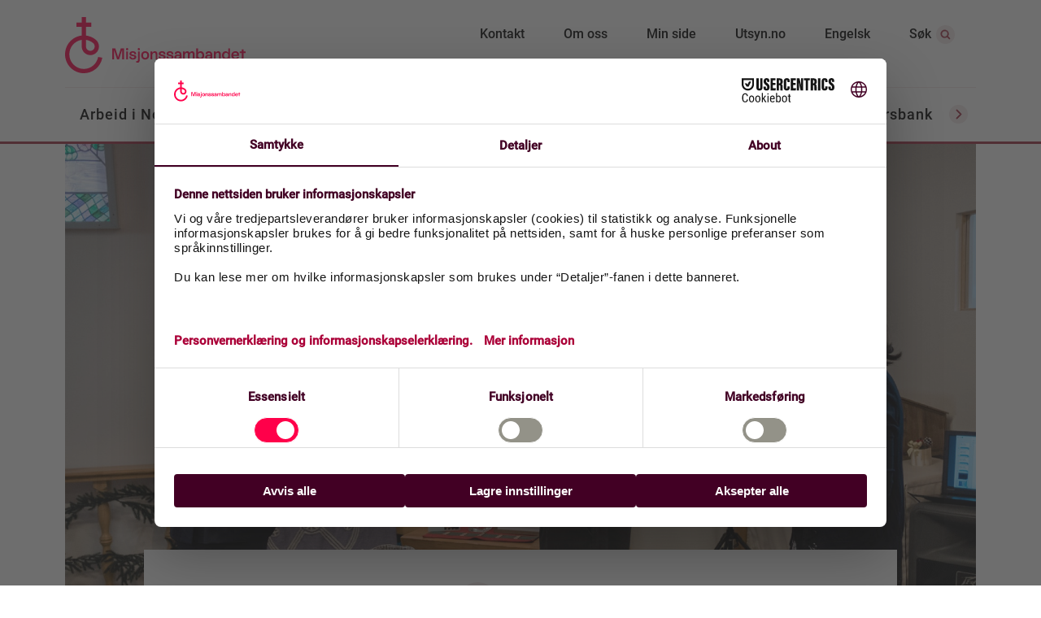

--- FILE ---
content_type: text/html; charset=utf-8
request_url: https://www.nlm.no/aktuelt/nyheter/2023/09/meningsfullt-menighetsarbeid-i-japan/
body_size: 15093
content:



<!DOCTYPE html>
<html data-language="no"
      lang="no">
<head>
    <title>Meningsfullt menighetsarbeid i Japan 
      - Norsk Luthersk Misjonssamband
    </title>
    <!-- Usercentrics-CMP -->
<script id="usercentrics-cmp" src="https://web.cmp.usercentrics.eu/ui/loader.js" data-settings-id="IHQiWVKTPUapNl" async></script>
    <!-- Google Consent Mode default settings (via Cookiebot) -->
<script data-cookieconsent="ignore">
    window.dataLayer = window.dataLayer || [];
    function gtag() {
        dataLayer.push(arguments);
    }
    gtag('consent', 'default', {
        'ad_personalization': 'denied',
        'ad_storage': 'denied',
        'ad_user_data': 'denied',
        'analytics_storage': 'denied',
        'functionality_storage': 'denied',
        'personalization_storage': 'denied',
        'security_storage': 'granted',
        'wait_for_update': 500
    });
    gtag("set", "ads_data_redaction", true);
    gtag("set", "url_passthrough", false);
</script>


<!-- Global Site Tag (gtag.js) - Google Analytics -->

<script async src="https://www.googletagmanager.com/gtag/js?id=UA-21286000-1"></script>
<script>
    window.dataLayer = window.dataLayer || [];
    function gtag() {dataLayer.push(arguments);}
        gtag('js', new Date());
        gtag('config', 'UA-21286000-1', { 'anonymize_ip': true });
</script>

    <link rel="apple-touch-icon" sizes="57x57" href="/Resources/img/favicon/apple-icon-57x57.png"/>
<link rel="apple-touch-icon" sizes="60x60" href="/Resources/img/favicon/apple-icon-60x60.png"/>
<link rel="apple-touch-icon" sizes="72x72" href="/Resources/img/favicon/apple-icon-72x72.png"/>
<link rel="apple-touch-icon" sizes="76x76" href="/Resources/img/favicon/apple-icon-76x76.png"/>
<link rel="apple-touch-icon" sizes="114x114" href="/Resources/img/favicon/apple-icon-114x114.png"/>
<link rel="apple-touch-icon" sizes="120x120" href="/Resources/img/favicon/apple-icon-120x120.png"/>
<link rel="apple-touch-icon" sizes="144x144" href="/Resources/img/favicon/apple-icon-144x144.png"/>
<link rel="apple-touch-icon" sizes="152x152" href="/Resources/img/favicon/apple-icon-152x152.png"/>
<link rel="apple-touch-icon" sizes="180x180" href="/Resources/img/favicon/apple-icon-180x180.png"/>
<link rel="icon" type="image/png" sizes="192x192" href="/Resources/img/favicon/android-icon-192x192.png"/>
<link rel="icon" type="image/png" sizes="32x32" href="/Resources/img/favicon/favicon-32x32.png"/>
<link rel="icon" type="image/png" sizes="96x96" href="/Resources/img/favicon/favicon-96x96.png"/>
<link rel="icon" type="image/png" sizes="16x16" href="/Resources/img/favicon/favicon-16x16.png"/>
<link rel="manifest" href="/Resources/img/favicon/manifest.json"/>
<meta name="msapplication-TileColor" content="#ffffff"/>
<meta name="msapplication-TileImage" content="/Resources/img/favicon/ms-icon-144x144.png"/>
<meta name="theme-color" content="#ffffff" />
<link rel="icon" href="/Resources/img/favicon/favicon-32x32.png" type="image/x-icon" />
<link rel="shortcut icon" href="/Resources/img/favicon/favicon.ico" type="image/ico" />

    

    <meta property="fb:app_id" content="576671742754762" />
    <meta property="og:site_name" content="NLMDev" />
    <meta property="og:locale" content="nb_NO"/>
    <meta property="og:title" content="Meningsfullt menighetsarbeid i Japan" />
    <meta property="og:type" content="website" />
    <meta property="og:url" content="https://www.nlm.no/aktuelt/nyheter/2023/09/meningsfullt-menighetsarbeid-i-japan/" />
    <meta property="og:image" content="https://www.nlm.no/contentassets/277931536d7744e7ae4c4c46ab881999/foto-japan-dap-fotograf-marius-bergersen.-christoffer-navdal-doper.jpg" />
    <meta property="og:image_secure_url" content="https://www.nlm.no/contentassets/277931536d7744e7ae4c4c46ab881999/foto-japan-dap-fotograf-marius-bergersen.-christoffer-navdal-doper.jpg" />
    <meta property="og:image:width" content="1600" />
    <meta property="og:image:height" content="1108" />
    <meta property="og:image:alt" content="Christoffer N&#230;vdal forretter d&#229;p" />
    <meta property="og:description" content="I byen Nishinomiya &#248;st for Kobe i Japan, arbeider Kristin og Christoffer i en av VJELKs (Vest Japan Evangelisk Lutherske Kirke) 42 kirker. Dagene er travle og varierte. Som team er de viktige elementer i kirkens hverdag." />
    <meta name="twitter:card" content="summary" />
    <meta name="twitter:description" content="I byen Nishinomiya &#248;st for Kobe i Japan, arbeider Kristin og Christoffer i en av VJELKs (Vest Japan Evangelisk Lutherske Kirke) 42 kirker. Dagene er travle og varierte. Som team er de viktige elementer i kirkens hverdag." />
    <meta name="twitter:title" content="Meningsfullt menighetsarbeid i Japan" />
    <meta name="twitter:image" content="https://www.nlm.no/contentassets/277931536d7744e7ae4c4c46ab881999/foto-japan-dap-fotograf-marius-bergersen.-christoffer-navdal-doper.jpg" />
    <meta name="Robots" content="index, follow"/>

    <meta charset="utf-8" />
    <meta name="viewport" content="width=device-width, initial-scale=1.0, user-scalable=yes" />
    <meta name="description" content="I byen Nishinomiya &#248;st for Kobe i Japan, arbeider Kristin og Christoffer i en av VJELKs (Vest Japan Evangelisk Lutherske Kirke) 42 kirker. Dagene er travle og varierte. Som team er de viktige elementer i kirkens hverdag.  "/>
    <meta name="generator" content="EPiServer" />
    <meta name="application-name" content="NLM" />
    <meta http-equiv="X-UA-Compatible" content="IE=edge">

    <link href="/Resources/Dist/bootstrap-modules.css" rel="stylesheet"/>

    <link href="/Resources/Dist/style.css" rel="stylesheet"/>

    
    

     
</head>

<body data-page-type="NyhetArtikkelPage"
      data-page-name="Meningsfullt menighetsarbeid i Japan"
      data-page-editing="False"
      data-culture="no">
    
<!-- St�ttemeny - Support menu -->
<nav class="navbar navbar-expand-lg o-support-menu">
    <div class="container header-section">

    <div class="o-support-menu__logo">
                <a href="/"
           class="o-support-menu__logo__link">
            <figure>
                <img class="figure-img img-fluid o-support-menu__logo__img"
                     src=/Resources/img/logo/NLM-logo-2021.svg
                     alt="Lenke til startside"/>
            </figure>
        </a>

    </div>

    <div id="navbarSupportedContent" class="o-support-menu__right-links">
        <ul class="navbar-nav">
                    <li class="nav-item">
                        <a href="/kontakt/"
                           class="nav-link o-support-menu__link">
                            Kontakt
                        </a>
                    </li>
                    <li class="nav-item">
                        <a href="/om-oss/"
                           class="nav-link o-support-menu__link">
                            Om oss
                        </a>
                    </li>
                    <li class="nav-item">
                        <a href="https://minside.nlm.no/"
                           class="nav-link o-support-menu__link">
                            Min side
                        </a>
                    </li>
                    <li class="nav-item">
                        <a href="https://utsyn.no/"
                           class="nav-link o-support-menu__link">
                            Utsyn.no
                        </a>
                    </li>
            <li class="nav-item">
                        <a href="/en/"
           class="nav-link o-support-menu__link">
            Engelsk
        </a>

            </li>


            <li class="nav-item o-support-menu__vis-sok-link">
                <a href="#search-block"
                   data-toggle="collapse"
                   class="nav-link o-support-menu__link collapsed a-mobile-header-toggle-link">
                    <span>
                        S&#248;k
                    </span>
                    <span class="i-icon i-search o-support-menu__vis-sok-link__icon"></span>
                </a>
            </li>
        </ul>
    </div>
</div>


    <div class="header-mobile">

            <a href="/"
           class="o-support-menu__logo__link">
            <figure>
                <img class="figure-img img-fluid o-support-menu__logo__img"
                     src=/Resources/img/logo/NLM-logo-2021.svg
                     alt="Lenke til startside"/>
            </figure>
        </a>


    <a href="#"
       class="collapsed a-header-navbar-menu-toggle a-mobile-header-toggle-link"
       data-toggle="collapse"
       data-target="#main-navigation"
       aria-controls="main-navigation"
       aria-expanded="false"
       aria-label="Toggle navigation">
        <div class="a-header-navbar-menu-toggle__burger-container">
            <span class="a-header-navbar-menu-toggle__text">Meny</span>
            <div class="burger-menu">
                <span></span>
                <span></span>
                <span></span>
            </div>
        </div>
    </a>
    <a href="#"
       class="a-header-navbar-search-toggle collapsed a-header-toggle-link"
       data-toggle="collapse"
       data-target="#search-block">
        <span>
            S&#248;k
        </span>
        <span class="i-icon header__show-search-link__icon--mobile"></span>
    </a>
</div>

    <div class="m-search collapse" id="search-block">
        <div class="container close-btn-container">
    <button data-target="#search-block"
            data-toggle="collapse"
            type="button"
            class="btn close">
        <i class="i-icon i-close"></i>
    </button>
</div>

<div class="container-fluid">
    <div class="text-center">
        <span class="m-search__header h2">
            Hva leter du etter i dag?
        </span>
        <form action="/sokeresultater/" role="search" method="GET" novalidate="novalidate" class="form-inline mt-4">
            <div class="m-search__group input-group m-auto">
                <input id="search-input" class="m-search__text" type="search" name="q" placeholder="S&#248;k etter leir, video eller helsearbeid">
                <button class="m-search__btn btn btn-primary" type="submit">S&#248;k<i class="i-icon i-search-mobile-white"></i></button>
                <button class="m-search__btn__mobile btn" type="submit"><i class=" i-icon i-search-40x40"></i></button>
            </div>
        </form>
    </div>
</div>
    </div>
</nav>

<nav class="o-navigation-menu navbar navbar-expand-lg nav-fill navbar-light">
    <div class="collapse navbar-collapse o-navigation-menu__ul-wrapper"
         id="main-navigation">
        <ul class="o-navigation-menu__ul navbar-nav o-navigation-menu__navbar mr-auto container justify-content-between">
<li class="nav-item o-navigation-menu__li">
    <a class="nav-link o-navigation-menu__link"
       data-toggle="collapse"
       data-target="[data-column-id=ArbeidiNorge]"
       data-mega-menu-element
       href="#"
       aria-expanded="false">
        <span>Arbeid i Norge</span>
        <i class="i-icon i-arrow-down-red o-navigation-menu__megamenu-link-icon"></i>
    </a>
</li> 

<li data-column-id="ArbeidiNorge" class="m-submenu m-submenu__mobile o-navigation-menu__li m-submenu__mobile collapse">
    <div class="m-submenu__link-container">
                    <a href="#"
                       data-target="#menyblokk-mobile-Regioner"
                       data-toggle="collapse"
                       aria-expanded="true"
                       class="m-submenu__header h2">
                        Regioner
                        <i class="i-icon i-arrow-up-red m-submenu__icon"></i>
                    </a>
                <div id="menyblokk-mobile-Regioner" class="m-submenu__links collapse show">
                        <a href="/arbeid-i-norge/regioner/midt-norge/"
                           class="m-submenu__link">
                            Midt-Norge
                            <i class="i-icon i-arrow-right-red m-submenu__icon"></i>
                        </a>
                        <a href="/arbeid-i-norge/regioner/nord/"
                           class="m-submenu__link">
                            Nord
                            <i class="i-icon i-arrow-right-red m-submenu__icon"></i>
                        </a>
                        <a href="/arbeid-i-norge/regioner/nordvest/"
                           class="m-submenu__link">
                            Nordvest
                            <i class="i-icon i-arrow-right-red m-submenu__icon"></i>
                        </a>
                        <a href="/arbeid-i-norge/regioner/sor/"
                           class="m-submenu__link">
                            S&#248;r
                            <i class="i-icon i-arrow-right-red m-submenu__icon"></i>
                        </a>
                </div>
                <div id="menyblokk-mobile-" class="m-submenu__links collapse show">
                        <a href="/arbeid-i-norge/regioner/sorvest/"
                           class="m-submenu__link">
                            S&#248;rvest
                            <i class="i-icon i-arrow-right-red m-submenu__icon"></i>
                        </a>
                        <a href="/arbeid-i-norge/regioner/vest/"
                           class="m-submenu__link">
                            Vest
                            <i class="i-icon i-arrow-right-red m-submenu__icon"></i>
                        </a>
                        <a href="/arbeid-i-norge/regioner/ost/"
                           class="m-submenu__link">
                            &#216;st
                            <i class="i-icon i-arrow-right-red m-submenu__icon"></i>
                        </a>
                </div>
                    <a href="#"
                       data-target="#menyblokk-mobile-Dette gj&#248;r vi"
                       data-toggle="collapse"
                       aria-expanded="true"
                       class="m-submenu__header h2">
                        Dette gj&#248;r vi
                        <i class="i-icon i-arrow-up-red m-submenu__icon"></i>
                    </a>
                <div id="menyblokk-mobile-Dette gj&#248;r vi" class="m-submenu__links collapse show">
                        <a href="/arbeid-i-norge/dette-gjor-vi/fellesskap-og-menigheter/forside/"
                           class="m-submenu__link">
                            Fellesskap og menigheter
                            <i class="i-icon i-arrow-right-red m-submenu__icon"></i>
                        </a>
                        <a href="/arbeid-i-norge/dette-gjor-vi/flerkulturelt-norge/forside/"
                           class="m-submenu__link">
                            Flerkulturelt
                            <i class="i-icon i-arrow-right-red m-submenu__icon"></i>
                        </a>
                        <a href="/arbeid-i-norge/dette-gjor-vi/barnehage/"
                           class="m-submenu__link">
                            Barnehager
                            <i class="i-icon i-arrow-right-red m-submenu__icon"></i>
                        </a>
                        <a href="/arbeid-i-norge/dette-gjor-vi/skole/"
                           class="m-submenu__link">
                            Skoler
                            <i class="i-icon i-arrow-right-red m-submenu__icon"></i>
                        </a>
                        <a href="https://gjenbruken.no/"
                           class="m-submenu__link">
                            Gjenbruken
                            <i class="i-icon i-arrow-right-red m-submenu__icon"></i>
                        </a>
                        <a href="/arbeid-i-norge/dette-gjor-vi/nlm-trossamfunn/"
                           class="m-submenu__link">
                            Trossamfunn
                            <i class="i-icon i-arrow-right-red m-submenu__icon"></i>
                        </a>
                        <a href="/arbeid-i-norge/dette-gjor-vi/radioarbeid/"
                           class="m-submenu__link">
                            Radioarbeid
                            <i class="i-icon i-arrow-right-red m-submenu__icon"></i>
                        </a>
                        <a href="https://www.sjelesorgmisjonssambandet.no/"
                           class="m-submenu__link">
                            Sjelesorg og veiledning
                            <i class="i-icon i-arrow-right-red m-submenu__icon"></i>
                        </a>
                </div>
                <div id="menyblokk-mobile-" class="m-submenu__links collapse show">
                        <a href="/arbeid-i-norge/dette-gjor-vi/nlmung/"
                           class="m-submenu__link">
                            Misjonssambandet ung
                            <i class="i-icon i-arrow-right-red m-submenu__icon"></i>
                        </a>
                </div>
                    <a href="#"
                       data-target="#menyblokk-mobile-Leir"
                       data-toggle="collapse"
                       aria-expanded="true"
                       class="m-submenu__header h2">
                        Leir
                        <i class="i-icon i-arrow-up-red m-submenu__icon"></i>
                    </a>
                <div id="menyblokk-mobile-Leir" class="m-submenu__links collapse show">
                        <a href="/arbeid-i-norge/dette-gjor-vi/leir/"
                           class="m-submenu__link">
                            Leirs&#248;k
                            <i class="i-icon i-arrow-right-red m-submenu__icon"></i>
                        </a>
                        <a href="/arbeid-i-norge/dette-gjor-vi/leirsteder/"
                           class="m-submenu__link">
                            Leirsteder
                            <i class="i-icon i-arrow-right-red m-submenu__icon"></i>
                        </a>
                </div>
                <div id="menyblokk-mobile-" class="m-submenu__links collapse show">
                        <a href="/bidra-i-arbeidet/tjeneste/jobb-hos-oss/"
                           class="m-submenu__link">
                            Ledige stillinger
                            <i class="i-icon i-arrow-right-red m-submenu__icon"></i>
                        </a>
                        <a href="/div/informasjon-til-parorende-om-begravelse-gravferd/"
                           class="m-submenu__link">
                            Informasjon til p&#229;r&#248;rende
                            <i class="i-icon i-arrow-right-red m-submenu__icon"></i>
                        </a>
                </div>
    </div>
</li><li class="nav-item o-navigation-menu__li">
    <a class="nav-link o-navigation-menu__link"
       data-toggle="collapse"
       data-target="[data-column-id=Internasjonaltarbeid]"
       data-mega-menu-element
       href="#"
       aria-expanded="false">
        <span>Internasjonalt arbeid</span>
        <i class="i-icon i-arrow-down-red o-navigation-menu__megamenu-link-icon"></i>
    </a>
</li> 

<li data-column-id="Internasjonaltarbeid" class="m-submenu m-submenu__mobile o-navigation-menu__li m-submenu__mobile collapse">
    <div class="m-submenu__link-container">
                    <a href="#"
                       data-target="#menyblokk-mobile-Omr&#229;der"
                       data-toggle="collapse"
                       aria-expanded="true"
                       class="m-submenu__header h2">
                        Omr&#229;der
                        <i class="i-icon i-arrow-up-red m-submenu__icon"></i>
                    </a>
                <div id="menyblokk-mobile-Omr&#229;der" class="m-submenu__links collapse show">
                        <a href="/internasjonalt-arbeid/omrader/indonesia/"
                           class="m-submenu__link">
                            Indonesia
                            <i class="i-icon i-arrow-right-red m-submenu__icon"></i>
                        </a>
                        <a href="/internasjonalt-arbeid/omrader/japan/"
                           class="m-submenu__link">
                            Japan
                            <i class="i-icon i-arrow-right-red m-submenu__icon"></i>
                        </a>
                        <a href="/internasjonalt-arbeid/omrader/mongolia/"
                           class="m-submenu__link">
                            Mongolia
                            <i class="i-icon i-arrow-right-red m-submenu__icon"></i>
                        </a>
                        <a href="/internasjonalt-arbeid/omrader/nord-afrika/"
                           class="m-submenu__link">
                            Nord-Afrika
                            <i class="i-icon i-arrow-right-red m-submenu__icon"></i>
                        </a>
                        <a href="/internasjonalt-arbeid/omrader/sentral-asia/"
                           class="m-submenu__link">
                            Sentral-Asia
                            <i class="i-icon i-arrow-right-red m-submenu__icon"></i>
                        </a>
                </div>
                <div id="menyblokk-mobile-" class="m-submenu__links collapse show">
                        <a href="/internasjonalt-arbeid/omrader/stor-kina/"
                           class="m-submenu__link">
                            Stor-Kina
                            <i class="i-icon i-arrow-right-red m-submenu__icon"></i>
                        </a>
                        <a href="/internasjonalt-arbeid/omrader/sor-amerika/"
                           class="m-submenu__link">
                            S&#248;r-Amerika
                            <i class="i-icon i-arrow-right-red m-submenu__icon"></i>
                        </a>
                        <a href="/internasjonalt-arbeid/omrader/vest-afrika/"
                           class="m-submenu__link">
                            Vest-Afrika
                            <i class="i-icon i-arrow-right-red m-submenu__icon"></i>
                        </a>
                        <a href="/internasjonalt-arbeid/omrader/ostlige-afrika/"
                           class="m-submenu__link">
                            &#216;stlige Afrika
                            <i class="i-icon i-arrow-right-red m-submenu__icon"></i>
                        </a>
                        <a href="/internasjonalt-arbeid/omrader/teltmaker/"
                           class="m-submenu__link">
                            Teltmaker
                            <i class="i-icon i-arrow-right-red m-submenu__icon"></i>
                        </a>
                </div>
                    <a href="#"
                       data-target="#menyblokk-mobile-Dette gj&#248;r vi"
                       data-toggle="collapse"
                       aria-expanded="true"
                       class="m-submenu__header h2">
                        Dette gj&#248;r vi
                        <i class="i-icon i-arrow-up-red m-submenu__icon"></i>
                    </a>
                <div id="menyblokk-mobile-Dette gj&#248;r vi" class="m-submenu__links collapse show">
                        <a href="/internasjonalt-arbeid/dette-gjor-vi/barn-og-ungdom/"
                           class="m-submenu__link">
                            Barn og ungdom
                            <i class="i-icon i-arrow-right-red m-submenu__icon"></i>
                        </a>
                        <a href="/internasjonalt-arbeid/dette-gjor-vi/bibeloversettelse/"
                           class="m-submenu__link">
                            Bibeloversettelse
                            <i class="i-icon i-arrow-right-red m-submenu__icon"></i>
                        </a>
                        <a href="/internasjonalt-arbeid/dette-gjor-vi/evangeliserende-arbeid/"
                           class="m-submenu__link">
                            Evangelisering
                            <i class="i-icon i-arrow-right-red m-submenu__icon"></i>
                        </a>
                        <a href="/internasjonalt-arbeid/dette-gjor-vi/helsearbeid/"
                           class="m-submenu__link">
                            Helsearbeid
                            <i class="i-icon i-arrow-right-red m-submenu__icon"></i>
                        </a>
                </div>
                <div id="menyblokk-mobile-" class="m-submenu__links collapse show">
                        <a href="/internasjonalt-arbeid/dette-gjor-vi/kristent-fagpersonell/"
                           class="m-submenu__link">
                            Kristent fagpersonell
                            <i class="i-icon i-arrow-right-red m-submenu__icon"></i>
                        </a>
                        <a href="/internasjonalt-arbeid/dette-gjor-vi/mediearbeid/"
                           class="m-submenu__link">
                            Mediearbeid
                            <i class="i-icon i-arrow-right-red m-submenu__icon"></i>
                        </a>
                        <a href="/internasjonalt-arbeid/dette-gjor-vi/samfunnsutvikling/"
                           class="m-submenu__link">
                            Samfunnsutvikling
                            <i class="i-icon i-arrow-right-red m-submenu__icon"></i>
                        </a>
                        <a href="/internasjonalt-arbeid/dette-gjor-vi/teologisk-utdanning/"
                           class="m-submenu__link">
                            Teologisk utdanning
                            <i class="i-icon i-arrow-right-red m-submenu__icon"></i>
                        </a>
                        <a href="/arbeid-i-norge/nlm-ung/ungglobal/"
                           class="m-submenu__link">
                            ungGlobal
                            <i class="i-icon i-arrow-right-red m-submenu__icon"></i>
                        </a>
                </div>
                    <a href="#"
                       data-target="#menyblokk-mobile-Relevant informasjon"
                       data-toggle="collapse"
                       aria-expanded="true"
                       class="m-submenu__header h2">
                        Relevant informasjon
                        <i class="i-icon i-arrow-up-red m-submenu__icon"></i>
                    </a>
                <div id="menyblokk-mobile-Relevant informasjon" class="m-submenu__links collapse show">
                        <a href="/internasjonalt-arbeid/oppvekst-i-utlandet/forside/"
                           class="m-submenu__link">
                            Oppvekst i utlandet
                            <i class="i-icon i-arrow-right-red m-submenu__icon"></i>
                        </a>
                        <a href="/bidra-i-arbeidet/tjeneste/jobb-hos-oss/"
                           class="m-submenu__link">
                            Ledige stillinger
                            <i class="i-icon i-arrow-right-red m-submenu__icon"></i>
                        </a>
                </div>
    </div>
</li><li class="nav-item o-navigation-menu__li">
    <a class="nav-link o-navigation-menu__link"
       data-toggle="collapse"
       data-target="[data-column-id=Bidraiarbeidet]"
       data-mega-menu-element
       href="#"
       aria-expanded="false">
        <span>Bidra i arbeidet</span>
        <i class="i-icon i-arrow-down-red o-navigation-menu__megamenu-link-icon"></i>
    </a>
</li> 

<li data-column-id="Bidraiarbeidet" class="m-submenu m-submenu__mobile o-navigation-menu__li m-submenu__mobile collapse">
    <div class="m-submenu__link-container">
                    <a href="#"
                       data-target="#menyblokk-mobile-Gi gave"
                       data-toggle="collapse"
                       aria-expanded="true"
                       class="m-submenu__header h2">
                        Gi gave
                        <i class="i-icon i-arrow-up-red m-submenu__icon"></i>
                    </a>
                <div id="menyblokk-mobile-Gi gave" class="m-submenu__links collapse show">
                        <a href="https://gi.nlm.no/"
                           class="m-submenu__link">
                            Gi en enkeltgave
                            <i class="i-icon i-arrow-right-red m-submenu__icon"></i>
                        </a>
                        <a href="https://gi.nlm.no/fast"
                           class="m-submenu__link">
                            Bli fast giver
                            <i class="i-icon i-arrow-right-red m-submenu__icon"></i>
                        </a>
                        <a href="https://gi.nlm.no/bedrift"
                           class="m-submenu__link">
                            Gi gave (for bedrifter)
                            <i class="i-icon i-arrow-right-red m-submenu__icon"></i>
                        </a>
                        <a href="/bidra-i-arbeidet/gaver/endre-fast-giveravtale/"
                           class="m-submenu__link">
                            Endre fast giveravtale
                            <i class="i-icon i-arrow-right-red m-submenu__icon"></i>
                        </a>
                        <a href="/bidra-i-arbeidet/gaver/testamentariske-gaver/"
                           class="m-submenu__link">
                            Testamentariske gaver
                            <i class="i-icon i-arrow-right-red m-submenu__icon"></i>
                        </a>
                </div>
                    <a href="#"
                       data-target="#menyblokk-mobile-Innsamlinger"
                       data-toggle="collapse"
                       aria-expanded="true"
                       class="m-submenu__header h2">
                        Innsamlinger
                        <i class="i-icon i-arrow-up-red m-submenu__icon"></i>
                    </a>
                <div id="menyblokk-mobile-Innsamlinger" class="m-submenu__links collapse show">
                        <a href="/bidra-i-arbeidet/innsamlinger/manedens-misjonsfelt/"
                           class="m-submenu__link">
                            M&#229;nedens misjonsfelt
                            <i class="i-icon i-arrow-right-red m-submenu__icon"></i>
                        </a>
                        <a href="/arbeid-i-norge/nlm-ung/ungglobal/"
                           class="m-submenu__link">
                            ungGlobal
                            <i class="i-icon i-arrow-right-red m-submenu__icon"></i>
                        </a>
                </div>
                    <a href="#"
                       data-target="#menyblokk-mobile-Innmeldinger"
                       data-toggle="collapse"
                       aria-expanded="true"
                       class="m-submenu__header h2">
                        Innmeldinger
                        <i class="i-icon i-arrow-up-red m-submenu__icon"></i>
                    </a>
                <div id="menyblokk-mobile-Innmeldinger" class="m-submenu__links collapse show">
                        <a href="/bidra-i-arbeidet/skjemaer/innmelding-av-misjonsfellesskap/"
                           class="m-submenu__link">
                            Innmelding av misjonsfellesskap
                            <i class="i-icon i-arrow-right-red m-submenu__icon"></i>
                        </a>
                        <a href="/bidra-i-arbeidet/skjemaer/innmelding-av-ung-lag/"
                           class="m-submenu__link">
                            Innmelding av UNG-lag
                            <i class="i-icon i-arrow-right-red m-submenu__icon"></i>
                        </a>
                        <a href="https://ung.nlm.no/"
                           class="m-submenu__link">
                            Bli medlem i Misjonssambandet ung
                            <i class="i-icon i-arrow-right-red m-submenu__icon"></i>
                        </a>
                </div>
                    <a href="#"
                       data-target="#menyblokk-mobile-Jobb og tjeneste"
                       data-toggle="collapse"
                       aria-expanded="true"
                       class="m-submenu__header h2">
                        Jobb og tjeneste
                        <i class="i-icon i-arrow-up-red m-submenu__icon"></i>
                    </a>
                <div id="menyblokk-mobile-Jobb og tjeneste" class="m-submenu__links collapse show">
                        <a href="/bidra-i-arbeidet/tjeneste/jobb-hos-oss/"
                           class="m-submenu__link">
                            Ledige stillinger
                            <i class="i-icon i-arrow-right-red m-submenu__icon"></i>
                        </a>
                        <a href="/bidra-i-arbeidet/tjeneste/tjeneste-i-norge/bli-frivillig/"
                           class="m-submenu__link">
                            Bli frivillig (Norge)
                            <i class="i-icon i-arrow-right-red m-submenu__icon"></i>
                        </a>
                </div>
                    <a href="#"
                       data-target="#menyblokk-mobile-Korttidstjeneste"
                       data-toggle="collapse"
                       aria-expanded="true"
                       class="m-submenu__header h2">
                        Korttidstjeneste
                        <i class="i-icon i-arrow-up-red m-submenu__icon"></i>
                    </a>
                <div id="menyblokk-mobile-Korttidstjeneste" class="m-submenu__links collapse show">
                        <a href="/bidra-i-arbeidet/tjeneste/tjeneste-i-utlandet/bli-frivillig/"
                           class="m-submenu__link">
                            Bli ett&#229;ring (utland)
                            <i class="i-icon i-arrow-right-red m-submenu__icon"></i>
                        </a>
                        <a href="https://bibelskolen.fjellhaug.no/etterfolger"
                           class="m-submenu__link">
                            Etterf&#248;lger (Fjellhaug)
                            <i class="i-icon i-arrow-right-red m-submenu__icon"></i>
                        </a>
                        <a href="https://bibelskolen.fjellhaug.no/ungglobal"
                           class="m-submenu__link">
                            ungGlobal (Fjellhaug)
                            <i class="i-icon i-arrow-right-red m-submenu__icon"></i>
                        </a>
                        <a href="/bidra-i-arbeidet/tjeneste/ungglobalteam/ungglobalteam/"
                           class="m-submenu__link">
                            ungGlobal (team)
                            <i class="i-icon i-arrow-right-red m-submenu__icon"></i>
                        </a>
                </div>
                    <a href="#"
                       data-target="#menyblokk-mobile-Kurs og konferanser"
                       data-toggle="collapse"
                       aria-expanded="true"
                       class="m-submenu__header h2">
                        Kurs og konferanser
                        <i class="i-icon i-arrow-up-red m-submenu__icon"></i>
                    </a>
                <div id="menyblokk-mobile-Kurs og konferanser" class="m-submenu__links collapse show">
                        <a href="/bidra-i-arbeidet/tjeneste/leder26/forside/"
                           class="m-submenu__link">
                            Leder26
                            <i class="i-icon i-arrow-right-red m-submenu__icon"></i>
                        </a>
                        <a href="/arbeid-i-norge/nlm-ung/frontline/forside/"
                           class="m-submenu__link">
                            Frontline
                            <i class="i-icon i-arrow-right-red m-submenu__icon"></i>
                        </a>
                        <a href="https://nlmgf.no/"
                           class="m-submenu__link">
                            Generalforsamlingen
                            <i class="i-icon i-arrow-right-red m-submenu__icon"></i>
                        </a>
                        <a href="~/link/dc3a11c8501145c9b6fd9c3bde1e5f9b.aspx"
                           class="m-submenu__link">
                            PULS
                            <i class="i-icon i-arrow-right-red m-submenu__icon"></i>
                        </a>
                        <a href="/bidra-i-arbeidet/tjeneste/teft-familie2/tid-forside/"
                           class="m-submenu__link">
                            TID
                            <i class="i-icon i-arrow-right-red m-submenu__icon"></i>
                        </a>
                        <a href="/bidra-i-arbeidet/tjeneste/tid-norge/tid-norge/"
                           class="m-submenu__link">
                            TID Norge
                            <i class="i-icon i-arrow-right-red m-submenu__icon"></i>
                        </a>
                        <a href="https://ul.no/"
                           class="m-submenu__link">
                            Ung Landsm&#248;te (UL)
                            <i class="i-icon i-arrow-right-red m-submenu__icon"></i>
                        </a>
                        <a href="/bidra-i-arbeidet/tjeneste/veien-til-tjeneste2/veien-til-tjeneste/"
                           class="m-submenu__link">
                            Veien til tjeneste
                            <i class="i-icon i-arrow-right-red m-submenu__icon"></i>
                        </a>
                </div>
    </div>
</li><li class="nav-item o-navigation-menu__li">
    <a class="nav-link o-navigation-menu__link"
       data-toggle="collapse"
       data-target="[data-column-id=Media]"
       data-mega-menu-element
       href="#"
       aria-expanded="false">
        <span>Media</span>
        <i class="i-icon i-arrow-down-red o-navigation-menu__megamenu-link-icon"></i>
    </a>
</li> 

<li data-column-id="Media" class="m-submenu m-submenu__mobile o-navigation-menu__li m-submenu__mobile collapse">
    <div class="m-submenu__link-container">
                    <a href="#"
                       data-target="#menyblokk-mobile-Video"
                       data-toggle="collapse"
                       aria-expanded="true"
                       class="m-submenu__header h2">
                        Video
                        <i class="i-icon i-arrow-up-red m-submenu__icon"></i>
                    </a>
                <div id="menyblokk-mobile-Video" class="m-submenu__links collapse show">
                        <a href="/video/"
                           class="m-submenu__link">
                            Video
                            <i class="i-icon i-arrow-right-red m-submenu__icon"></i>
                        </a>
                </div>
                    <a href="#"
                       data-target="#menyblokk-mobile-Lyd"
                       data-toggle="collapse"
                       aria-expanded="true"
                       class="m-submenu__header h2">
                        Lyd
                        <i class="i-icon i-arrow-up-red m-submenu__icon"></i>
                    </a>
                <div id="menyblokk-mobile-Lyd" class="m-submenu__links collapse show">
                        <a href="/bidra-i-arbeidet/nlm-digital/media/podkast2/podkast/"
                           class="m-submenu__link">
                            Podkast
                            <i class="i-icon i-arrow-right-red m-submenu__icon"></i>
                        </a>
                        <a href="/arbeid-i-norge/dette-gjor-vi/radioarbeid/"
                           class="m-submenu__link">
                            Radio
                            <i class="i-icon i-arrow-right-red m-submenu__icon"></i>
                        </a>
                </div>
                    <a href="#"
                       data-target="#menyblokk-mobile-Foto"
                       data-toggle="collapse"
                       aria-expanded="true"
                       class="m-submenu__header h2">
                        Foto
                        <i class="i-icon i-arrow-up-red m-submenu__icon"></i>
                    </a>
                <div id="menyblokk-mobile-Foto" class="m-submenu__links collapse show">
                        <a href="https://nlm.imageshop.no//112580"
                           class="m-submenu__link">
                            Bildearkiv (innlogging)
                            <i class="i-icon i-arrow-right-red m-submenu__icon"></i>
                        </a>
                </div>
                    <a href="#"
                       data-target="#menyblokk-mobile-Magasin"
                       data-toggle="collapse"
                       aria-expanded="true"
                       class="m-submenu__header h2">
                        Magasin
                        <i class="i-icon i-arrow-up-red m-submenu__icon"></i>
                    </a>
                <div id="menyblokk-mobile-Magasin" class="m-submenu__links collapse show">
                        <a href="https://utsyn.no/bli-abonnent"
                           class="m-submenu__link">
                            Bestill Utsyn
                            <i class="i-icon i-arrow-right-red m-submenu__icon"></i>
                        </a>
                        <a href="https://ung.nlm.no/intro"
                           class="m-submenu__link">
                            Bestill Intro
                            <i class="i-icon i-arrow-right-red m-submenu__icon"></i>
                        </a>
                        <a href="https://utsyn.no/"
                           class="m-submenu__link">
                            Utsyn nettside
                            <i class="i-icon i-arrow-right-red m-submenu__icon"></i>
                        </a>
                </div>
    </div>
</li>
<li class="nav-item o-navigation-menu__li active bg-primary">
    <a class="nav-link o-navigation-menu__link"
       href="/aktuelt/"
       aria-expanded="false">
        <span>Aktuelt</span>
        <i class="i-icon i-arrow-right-red o-navigation-menu__link-icon"></i>
    </a>
</li><li class="nav-item o-navigation-menu__li">
    <a class="nav-link o-navigation-menu__link"
       href="/ressursbank/"
       aria-expanded="false">
        <span>Ressursbank</span>
        <i class="i-icon i-arrow-right-red o-navigation-menu__link-icon"></i>
    </a>
</li>
                    <li class="nav-item o-navigation-menu__li o-support-menu-item-mobile">
                        <a href="/kontakt/"
                           class="nav-link o-navigation-menu__link">
                            <span>Kontakt</span>
                            <i class="i-icon i-arrow-right-white o-navigation-menu__link-icon"></i>
                        </a>
                    </li>
                    <li class="nav-item o-navigation-menu__li o-support-menu-item-mobile">
                        <a href="/om-oss/"
                           class="nav-link o-navigation-menu__link">
                            <span>Om oss</span>
                            <i class="i-icon i-arrow-right-white o-navigation-menu__link-icon"></i>
                        </a>
                    </li>
                    <li class="nav-item o-navigation-menu__li o-support-menu-item-mobile">
                        <a href="https://minside.nlm.no/"
                           class="nav-link o-navigation-menu__link">
                            <span>Min side</span>
                            <i class="i-icon i-arrow-right-white o-navigation-menu__link-icon"></i>
                        </a>
                    </li>
                    <li class="nav-item o-navigation-menu__li o-support-menu-item-mobile">
                        <a href="https://utsyn.no/"
                           class="nav-link o-navigation-menu__link">
                            <span>Utsyn.no</span>
                            <i class="i-icon i-arrow-right-white o-navigation-menu__link-icon"></i>
                        </a>
                    </li>

            <li class="nav-item o-navigation-menu__li o-support-menu-item-mobile">
                        <a href="/en/"
           class="nav-link o-navigation-menu__link">
            Engelsk
            <i class="i-icon i-arrow-right-white o-navigation-menu__link-icon"></i>
        </a>

            </li>
        </ul>
    </div>
</nav>
<div class="a-meny-border-bunn"></div>
<div class="o-navigation-sub-menu">
    <ul class="container">
<li data-column-id="ArbeidiNorge" class="m-submenu m-submenu__desktop collapse">
     
    <div class=" m-submenu__top-header-area">
        <div class="row">
                        <div class="col-12 col-md">
                            <h2 class="m-submenu__header">Regioner</h2>
                        </div>
                        <div class="col-12 col-md">
                            <h2 class="m-submenu__header">Dette gj&#248;r vi</h2>
                        </div>
        </div>
    </div>
    <div class=" m-submenu__links"> 
        <div class="row">
                <div class="col-12 col-md-6 col-lg m-submenu__item">
                            <a href="/arbeid-i-norge/regioner/midt-norge/"
                               class="m-submenu__link">
                                Midt-Norge
                                <i class="i-icon i-arrow-right-red m-submenu__icon"></i>
                            </a>
                            <a href="/arbeid-i-norge/regioner/nord/"
                               class="m-submenu__link">
                                Nord
                                <i class="i-icon i-arrow-right-red m-submenu__icon"></i>
                            </a>
                            <a href="/arbeid-i-norge/regioner/nordvest/"
                               class="m-submenu__link">
                                Nordvest
                                <i class="i-icon i-arrow-right-red m-submenu__icon"></i>
                            </a>
                            <a href="/arbeid-i-norge/regioner/sor/"
                               class="m-submenu__link">
                                S&#248;r
                                <i class="i-icon i-arrow-right-red m-submenu__icon"></i>
                            </a>
                </div>
                <div class="col-12 col-md-6 col-lg m-submenu__item">
                            <a href="/arbeid-i-norge/regioner/sorvest/"
                               class="m-submenu__link">
                                S&#248;rvest
                                <i class="i-icon i-arrow-right-red m-submenu__icon"></i>
                            </a>
                            <a href="/arbeid-i-norge/regioner/vest/"
                               class="m-submenu__link">
                                Vest
                                <i class="i-icon i-arrow-right-red m-submenu__icon"></i>
                            </a>
                            <a href="/arbeid-i-norge/regioner/ost/"
                               class="m-submenu__link">
                                &#216;st
                                <i class="i-icon i-arrow-right-red m-submenu__icon"></i>
                            </a>
                </div>
                <div class="col-12 col-md-6 col-lg m-submenu__item">
                            <a href="/arbeid-i-norge/dette-gjor-vi/fellesskap-og-menigheter/forside/"
                               class="m-submenu__link">
                                Fellesskap og menigheter
                                <i class="i-icon i-arrow-right-red m-submenu__icon"></i>
                            </a>
                            <a href="/arbeid-i-norge/dette-gjor-vi/flerkulturelt-norge/forside/"
                               class="m-submenu__link">
                                Flerkulturelt
                                <i class="i-icon i-arrow-right-red m-submenu__icon"></i>
                            </a>
                            <a href="/arbeid-i-norge/dette-gjor-vi/barnehage/"
                               class="m-submenu__link">
                                Barnehager
                                <i class="i-icon i-arrow-right-red m-submenu__icon"></i>
                            </a>
                            <a href="/arbeid-i-norge/dette-gjor-vi/skole/"
                               class="m-submenu__link">
                                Skoler
                                <i class="i-icon i-arrow-right-red m-submenu__icon"></i>
                            </a>
                            <a href="https://gjenbruken.no/"
                               class="m-submenu__link">
                                Gjenbruken
                                <i class="i-icon i-arrow-right-red m-submenu__icon"></i>
                            </a>
                            <a href="/arbeid-i-norge/dette-gjor-vi/nlm-trossamfunn/"
                               class="m-submenu__link">
                                Trossamfunn
                                <i class="i-icon i-arrow-right-red m-submenu__icon"></i>
                            </a>
                            <a href="/arbeid-i-norge/dette-gjor-vi/radioarbeid/"
                               class="m-submenu__link">
                                Radioarbeid
                                <i class="i-icon i-arrow-right-red m-submenu__icon"></i>
                            </a>
                            <a href="https://www.sjelesorgmisjonssambandet.no/"
                               class="m-submenu__link">
                                Sjelesorg og veiledning
                                <i class="i-icon i-arrow-right-red m-submenu__icon"></i>
                            </a>
                </div>
                <div class="col-12 col-md-6 col-lg m-submenu__item">
                            <a href="/arbeid-i-norge/dette-gjor-vi/nlmung/"
                               class="m-submenu__link">
                                Misjonssambandet ung
                                <i class="i-icon i-arrow-right-red m-submenu__icon"></i>
                            </a>
                            <h2 class="m-submenu__header">Leir</h2>
                            <a href="/arbeid-i-norge/dette-gjor-vi/leir/"
                               class="m-submenu__link">
                                Leirs&#248;k
                                <i class="i-icon i-arrow-right-red m-submenu__icon"></i>
                            </a>
                            <a href="/arbeid-i-norge/dette-gjor-vi/leirsteder/"
                               class="m-submenu__link">
                                Leirsteder
                                <i class="i-icon i-arrow-right-red m-submenu__icon"></i>
                            </a>
                            <h2 class="m-submenu__header"></h2>
                            <a href="/bidra-i-arbeidet/tjeneste/jobb-hos-oss/"
                               class="m-submenu__link">
                                Ledige stillinger
                                <i class="i-icon i-arrow-right-red m-submenu__icon"></i>
                            </a>
                            <a href="/div/informasjon-til-parorende-om-begravelse-gravferd/"
                               class="m-submenu__link">
                                Informasjon til p&#229;r&#248;rende
                                <i class="i-icon i-arrow-right-red m-submenu__icon"></i>
                            </a>
                </div>
        </div>
    </div>
</li> <li data-column-id="Internasjonaltarbeid" class="m-submenu m-submenu__desktop collapse">
     
    <div class=" m-submenu__top-header-area">
        <div class="row">
                        <div class="col-12 col-md">
                            <h2 class="m-submenu__header">Omr&#229;der</h2>
                        </div>
                        <div class="col-12 col-md">
                            <h2 class="m-submenu__header">Dette gj&#248;r vi</h2>
                        </div>
        </div>
    </div>
    <div class=" m-submenu__links"> 
        <div class="row">
                <div class="col-12 col-md-6 col-lg m-submenu__item">
                            <a href="/internasjonalt-arbeid/omrader/indonesia/"
                               class="m-submenu__link">
                                Indonesia
                                <i class="i-icon i-arrow-right-red m-submenu__icon"></i>
                            </a>
                            <a href="/internasjonalt-arbeid/omrader/japan/"
                               class="m-submenu__link">
                                Japan
                                <i class="i-icon i-arrow-right-red m-submenu__icon"></i>
                            </a>
                            <a href="/internasjonalt-arbeid/omrader/mongolia/"
                               class="m-submenu__link">
                                Mongolia
                                <i class="i-icon i-arrow-right-red m-submenu__icon"></i>
                            </a>
                            <a href="/internasjonalt-arbeid/omrader/nord-afrika/"
                               class="m-submenu__link">
                                Nord-Afrika
                                <i class="i-icon i-arrow-right-red m-submenu__icon"></i>
                            </a>
                            <a href="/internasjonalt-arbeid/omrader/sentral-asia/"
                               class="m-submenu__link">
                                Sentral-Asia
                                <i class="i-icon i-arrow-right-red m-submenu__icon"></i>
                            </a>
                </div>
                <div class="col-12 col-md-6 col-lg m-submenu__item">
                            <a href="/internasjonalt-arbeid/omrader/stor-kina/"
                               class="m-submenu__link">
                                Stor-Kina
                                <i class="i-icon i-arrow-right-red m-submenu__icon"></i>
                            </a>
                            <a href="/internasjonalt-arbeid/omrader/sor-amerika/"
                               class="m-submenu__link">
                                S&#248;r-Amerika
                                <i class="i-icon i-arrow-right-red m-submenu__icon"></i>
                            </a>
                            <a href="/internasjonalt-arbeid/omrader/vest-afrika/"
                               class="m-submenu__link">
                                Vest-Afrika
                                <i class="i-icon i-arrow-right-red m-submenu__icon"></i>
                            </a>
                            <a href="/internasjonalt-arbeid/omrader/ostlige-afrika/"
                               class="m-submenu__link">
                                &#216;stlige Afrika
                                <i class="i-icon i-arrow-right-red m-submenu__icon"></i>
                            </a>
                            <a href="/internasjonalt-arbeid/omrader/teltmaker/"
                               class="m-submenu__link">
                                Teltmaker
                                <i class="i-icon i-arrow-right-red m-submenu__icon"></i>
                            </a>
                </div>
                <div class="col-12 col-md-6 col-lg m-submenu__item">
                            <a href="/internasjonalt-arbeid/dette-gjor-vi/barn-og-ungdom/"
                               class="m-submenu__link">
                                Barn og ungdom
                                <i class="i-icon i-arrow-right-red m-submenu__icon"></i>
                            </a>
                            <a href="/internasjonalt-arbeid/dette-gjor-vi/bibeloversettelse/"
                               class="m-submenu__link">
                                Bibeloversettelse
                                <i class="i-icon i-arrow-right-red m-submenu__icon"></i>
                            </a>
                            <a href="/internasjonalt-arbeid/dette-gjor-vi/evangeliserende-arbeid/"
                               class="m-submenu__link">
                                Evangelisering
                                <i class="i-icon i-arrow-right-red m-submenu__icon"></i>
                            </a>
                            <a href="/internasjonalt-arbeid/dette-gjor-vi/helsearbeid/"
                               class="m-submenu__link">
                                Helsearbeid
                                <i class="i-icon i-arrow-right-red m-submenu__icon"></i>
                            </a>
                </div>
                <div class="col-12 col-md-6 col-lg m-submenu__item">
                            <a href="/internasjonalt-arbeid/dette-gjor-vi/kristent-fagpersonell/"
                               class="m-submenu__link">
                                Kristent fagpersonell
                                <i class="i-icon i-arrow-right-red m-submenu__icon"></i>
                            </a>
                            <a href="/internasjonalt-arbeid/dette-gjor-vi/mediearbeid/"
                               class="m-submenu__link">
                                Mediearbeid
                                <i class="i-icon i-arrow-right-red m-submenu__icon"></i>
                            </a>
                            <a href="/internasjonalt-arbeid/dette-gjor-vi/samfunnsutvikling/"
                               class="m-submenu__link">
                                Samfunnsutvikling
                                <i class="i-icon i-arrow-right-red m-submenu__icon"></i>
                            </a>
                            <a href="/internasjonalt-arbeid/dette-gjor-vi/teologisk-utdanning/"
                               class="m-submenu__link">
                                Teologisk utdanning
                                <i class="i-icon i-arrow-right-red m-submenu__icon"></i>
                            </a>
                            <a href="/arbeid-i-norge/nlm-ung/ungglobal/"
                               class="m-submenu__link">
                                ungGlobal
                                <i class="i-icon i-arrow-right-red m-submenu__icon"></i>
                            </a>
                            <h2 class="m-submenu__header">Relevant informasjon</h2>
                            <a href="/internasjonalt-arbeid/oppvekst-i-utlandet/forside/"
                               class="m-submenu__link">
                                Oppvekst i utlandet
                                <i class="i-icon i-arrow-right-red m-submenu__icon"></i>
                            </a>
                            <a href="/bidra-i-arbeidet/tjeneste/jobb-hos-oss/"
                               class="m-submenu__link">
                                Ledige stillinger
                                <i class="i-icon i-arrow-right-red m-submenu__icon"></i>
                            </a>
                </div>
        </div>
    </div>
</li> <li data-column-id="Bidraiarbeidet" class="m-submenu m-submenu__desktop collapse">
     
    <div class=" m-submenu__top-header-area">
        <div class="row">
                        <div class="col-12 col-md">
                            <h2 class="m-submenu__header">Gi gave</h2>
                        </div>
                        <div class="col-12 col-md">
                            <h2 class="m-submenu__header">Innmeldinger</h2>
                        </div>
                        <div class="col-12 col-md">
                            <h2 class="m-submenu__header">Jobb og tjeneste</h2>
                        </div>
                        <div class="col-12 col-md">
                            <h2 class="m-submenu__header">Kurs og konferanser</h2>
                        </div>
        </div>
    </div>
    <div class=" m-submenu__links"> 
        <div class="row">
                <div class="col-12 col-md-6 col-lg m-submenu__item">
                            <a href="https://gi.nlm.no/"
                               class="m-submenu__link">
                                Gi en enkeltgave
                                <i class="i-icon i-arrow-right-red m-submenu__icon"></i>
                            </a>
                            <a href="https://gi.nlm.no/fast"
                               class="m-submenu__link">
                                Bli fast giver
                                <i class="i-icon i-arrow-right-red m-submenu__icon"></i>
                            </a>
                            <a href="https://gi.nlm.no/bedrift"
                               class="m-submenu__link">
                                Gi gave (for bedrifter)
                                <i class="i-icon i-arrow-right-red m-submenu__icon"></i>
                            </a>
                            <a href="/bidra-i-arbeidet/gaver/endre-fast-giveravtale/"
                               class="m-submenu__link">
                                Endre fast giveravtale
                                <i class="i-icon i-arrow-right-red m-submenu__icon"></i>
                            </a>
                            <a href="/bidra-i-arbeidet/gaver/testamentariske-gaver/"
                               class="m-submenu__link">
                                Testamentariske gaver
                                <i class="i-icon i-arrow-right-red m-submenu__icon"></i>
                            </a>
                            <h2 class="m-submenu__header">Innsamlinger</h2>
                            <a href="/bidra-i-arbeidet/innsamlinger/manedens-misjonsfelt/"
                               class="m-submenu__link">
                                M&#229;nedens misjonsfelt
                                <i class="i-icon i-arrow-right-red m-submenu__icon"></i>
                            </a>
                            <a href="/arbeid-i-norge/nlm-ung/ungglobal/"
                               class="m-submenu__link">
                                ungGlobal
                                <i class="i-icon i-arrow-right-red m-submenu__icon"></i>
                            </a>
                </div>
                <div class="col-12 col-md-6 col-lg m-submenu__item">
                            <a href="/bidra-i-arbeidet/skjemaer/innmelding-av-misjonsfellesskap/"
                               class="m-submenu__link">
                                Innmelding av misjonsfellesskap
                                <i class="i-icon i-arrow-right-red m-submenu__icon"></i>
                            </a>
                            <a href="/bidra-i-arbeidet/skjemaer/innmelding-av-ung-lag/"
                               class="m-submenu__link">
                                Innmelding av UNG-lag
                                <i class="i-icon i-arrow-right-red m-submenu__icon"></i>
                            </a>
                            <a href="https://ung.nlm.no/"
                               class="m-submenu__link">
                                Bli medlem i Misjonssambandet ung
                                <i class="i-icon i-arrow-right-red m-submenu__icon"></i>
                            </a>
                </div>
                <div class="col-12 col-md-6 col-lg m-submenu__item">
                            <a href="/bidra-i-arbeidet/tjeneste/jobb-hos-oss/"
                               class="m-submenu__link">
                                Ledige stillinger
                                <i class="i-icon i-arrow-right-red m-submenu__icon"></i>
                            </a>
                            <a href="/bidra-i-arbeidet/tjeneste/tjeneste-i-norge/bli-frivillig/"
                               class="m-submenu__link">
                                Bli frivillig (Norge)
                                <i class="i-icon i-arrow-right-red m-submenu__icon"></i>
                            </a>
                            <h2 class="m-submenu__header">Korttidstjeneste</h2>
                            <a href="/bidra-i-arbeidet/tjeneste/tjeneste-i-utlandet/bli-frivillig/"
                               class="m-submenu__link">
                                Bli ett&#229;ring (utland)
                                <i class="i-icon i-arrow-right-red m-submenu__icon"></i>
                            </a>
                            <a href="https://bibelskolen.fjellhaug.no/etterfolger"
                               class="m-submenu__link">
                                Etterf&#248;lger (Fjellhaug)
                                <i class="i-icon i-arrow-right-red m-submenu__icon"></i>
                            </a>
                            <a href="https://bibelskolen.fjellhaug.no/ungglobal"
                               class="m-submenu__link">
                                ungGlobal (Fjellhaug)
                                <i class="i-icon i-arrow-right-red m-submenu__icon"></i>
                            </a>
                            <a href="/bidra-i-arbeidet/tjeneste/ungglobalteam/ungglobalteam/"
                               class="m-submenu__link">
                                ungGlobal (team)
                                <i class="i-icon i-arrow-right-red m-submenu__icon"></i>
                            </a>
                </div>
                <div class="col-12 col-md-6 col-lg m-submenu__item">
                            <a href="/bidra-i-arbeidet/tjeneste/leder26/forside/"
                               class="m-submenu__link">
                                Leder26
                                <i class="i-icon i-arrow-right-red m-submenu__icon"></i>
                            </a>
                            <a href="/arbeid-i-norge/nlm-ung/frontline/forside/"
                               class="m-submenu__link">
                                Frontline
                                <i class="i-icon i-arrow-right-red m-submenu__icon"></i>
                            </a>
                            <a href="https://nlmgf.no/"
                               class="m-submenu__link">
                                Generalforsamlingen
                                <i class="i-icon i-arrow-right-red m-submenu__icon"></i>
                            </a>
                            <a href="~/link/dc3a11c8501145c9b6fd9c3bde1e5f9b.aspx"
                               class="m-submenu__link">
                                PULS
                                <i class="i-icon i-arrow-right-red m-submenu__icon"></i>
                            </a>
                            <a href="/bidra-i-arbeidet/tjeneste/teft-familie2/tid-forside/"
                               class="m-submenu__link">
                                TID
                                <i class="i-icon i-arrow-right-red m-submenu__icon"></i>
                            </a>
                            <a href="/bidra-i-arbeidet/tjeneste/tid-norge/tid-norge/"
                               class="m-submenu__link">
                                TID Norge
                                <i class="i-icon i-arrow-right-red m-submenu__icon"></i>
                            </a>
                            <a href="https://ul.no/"
                               class="m-submenu__link">
                                Ung Landsm&#248;te (UL)
                                <i class="i-icon i-arrow-right-red m-submenu__icon"></i>
                            </a>
                            <a href="/bidra-i-arbeidet/tjeneste/veien-til-tjeneste2/veien-til-tjeneste/"
                               class="m-submenu__link">
                                Veien til tjeneste
                                <i class="i-icon i-arrow-right-red m-submenu__icon"></i>
                            </a>
                </div>
        </div>
    </div>
</li> <li data-column-id="Media" class="m-submenu m-submenu__desktop collapse">
     
    <div class=" m-submenu__top-header-area">
        <div class="row">
                        <div class="col-12 col-md">
                            <h2 class="m-submenu__header">Video</h2>
                        </div>
                        <div class="col-12 col-md">
                            <h2 class="m-submenu__header">Lyd</h2>
                        </div>
                        <div class="col-12 col-md">
                            <h2 class="m-submenu__header">Foto</h2>
                        </div>
                        <div class="col-12 col-md">
                            <h2 class="m-submenu__header">Magasin</h2>
                        </div>
        </div>
    </div>
    <div class=" m-submenu__links"> 
        <div class="row">
                <div class="col-12 col-md-6 col-lg m-submenu__item">
                            <a href="/video/"
                               class="m-submenu__link">
                                Video
                                <i class="i-icon i-arrow-right-red m-submenu__icon"></i>
                            </a>
                </div>
                <div class="col-12 col-md-6 col-lg m-submenu__item">
                            <a href="/bidra-i-arbeidet/nlm-digital/media/podkast2/podkast/"
                               class="m-submenu__link">
                                Podkast
                                <i class="i-icon i-arrow-right-red m-submenu__icon"></i>
                            </a>
                            <a href="/arbeid-i-norge/dette-gjor-vi/radioarbeid/"
                               class="m-submenu__link">
                                Radio
                                <i class="i-icon i-arrow-right-red m-submenu__icon"></i>
                            </a>
                </div>
                <div class="col-12 col-md-6 col-lg m-submenu__item">
                            <a href="https://nlm.imageshop.no//112580"
                               class="m-submenu__link">
                                Bildearkiv (innlogging)
                                <i class="i-icon i-arrow-right-red m-submenu__icon"></i>
                            </a>
                </div>
                <div class="col-12 col-md-6 col-lg m-submenu__item">
                            <a href="https://utsyn.no/bli-abonnent"
                               class="m-submenu__link">
                                Bestill Utsyn
                                <i class="i-icon i-arrow-right-red m-submenu__icon"></i>
                            </a>
                            <a href="https://ung.nlm.no/intro"
                               class="m-submenu__link">
                                Bestill Intro
                                <i class="i-icon i-arrow-right-red m-submenu__icon"></i>
                            </a>
                            <a href="https://utsyn.no/"
                               class="m-submenu__link">
                                Utsyn nettside
                                <i class="i-icon i-arrow-right-red m-submenu__icon"></i>
                            </a>
                </div>
        </div>
    </div>
</li>     </ul>
</div>  

    


<div class="container">
    <div class="row">
        <div class="col-12">
            <div class="main-image">
                <figure>
    <img src="/contentassets/277931536d7744e7ae4c4c46ab881999/foto-japan-dap-fotograf-marius-bergersen.-christoffer-navdal-doper.jpg"
         alt="Christoffer N&#230;vdal forretter d&#229;p" />
</figure>
            </div>
        </div>
    </div>

    <div class="row">
        <div class="col-md-1 col-sm-12">
<div class="sharing-options-container">
    <a href="#ng" class="face-share-button social-media-icons" title="Del p&#229; Facebook">
        <i class="o-some__icon i-icon i-facebook-black"></i>
    </a>

    <a href="http://twitter.com/share?url=https://www.nlm.no/aktuelt/nyheter/2023/09/meningsfullt-menighetsarbeid-i-japan/&amp;text=Meningsfullt menighetsarbeid i Japan"
        class="social-media-icons"
        target="_blank"
        title="Del p&#229; Twitter"
        data-size="large"
        data-count="none"
        data-lang="no"
        data-show-count="false"
        data-url="https://www.nlm.no/aktuelt/nyheter/2023/09/meningsfullt-menighetsarbeid-i-japan/"
        data-text="Meningsfullt menighetsarbeid i Japan">
        <i class="o-some__icon i-icon i-twitter-black"></i>
    </a>

    <a class="social-media-icons"
       href="mailto:?subject=Denne artikkelen fra NLM.no er delt med deg&amp;body=Meningsfullt menighetsarbeid i Japan 
 I byen Nishinomiya &#248;st for Kobe i Japan, arbeider Kristin og Christoffer i en av VJELKs (Vest Japan Evangelisk Lutherske Kirke) 42 kirker. Dagene er travle og varierte. Som team er de viktige elementer i kirkens hverdag. 
 https://www.nlm.no/aktuelt/nyheter/2023/09/meningsfullt-menighetsarbeid-i-japan/ "
       title="Del p&#229; e-post">
        <i class="o-some__icon  i-icon i-email-circle-black"></i>
    </a>
</div>        </div>
        <div class="col-12 col-sm-12 col-md-10" data-artikkeltekst>
            <div class="artikkeltekst">
                    <div class="sidetype-elementer">
                        <div class="m-page-type m-breadcrumb">
                            <a class="m-breadcrumb__item" href="/aktuelt/nyheter/">
                                    <span class="m-breadcrumb__icon i-icon i-nyhet"></span>
                                <span class="m-breadcrumb__name h8">Nyhet </span>
                            </a>
                        </div>
                        <h1  class="article-page-heading h1">Meningsfullt menighetsarbeid i Japan</h1>
                    </div>
                <div class="artikkeltekst-innhold justify-content-md-center">
                    <p class="a-preamble a-preamble-line" >I byen Nishinomiya &#248;st for Kobe i Japan, arbeider Kristin og Christoffer i en av VJELKs (Vest Japan Evangelisk Lutherske Kirke) 42 kirker. Dagene er travle og varierte. Som team er de viktige elementer i kirkens hverdag.  </p>
                        <div class="byline">
                                <span>Skrevet av</span>
                                <span class="author-name" >
                                    Marius  Bergersen
                                </span>
                                    <div class="omraade-container">
                                        <span class="i-icon i-globus"></span>
                                        <span class="omraade" >
Japan; Region nordvest                                        </span>
                                    </div>

                                <div class="photographer">
                                    <span class="byline-contributors">
                                        Hovedbilde av
                                    </span>
                                        <span class="photographer-name">Marius Bergersen</span>
                                </div>
                                                            <div class="byline-date">
                                    <span>26. september 2023</span>
                                </div>
                        </div>

                    <div class="OutlineElement Ltr SCXW39281396 BCX9">
<p class="Paragraph SCXW39281396 BCX9"><span class="TextRun SCXW39281396 BCX9" lang="NB-NO" data-contrast="auto"><span class="NormalTextRun SCXW39281396 BCX9">Christoffers dager er </span><span class="NormalTextRun SCXW39281396 BCX9">varierte</span><span class="NormalTextRun SCXW39281396 BCX9">. Han forkynner, leder</span><span class="NormalTextRun SCXW39281396 BCX9">en bibelgruppe og </span><span class="NormalTextRun SCXW39281396 BCX9">innimellom har han </span><span class="NormalTextRun SCXW39281396 BCX9">dåpsopplæring. </span><span class="NormalTextRun SCXW39281396 BCX9">Bibelskolen i Kobe har de siste årene satset på å få flere unge lærere til å undervise, Christoffer har fått hatt en del av arbeidet sitt der og undervist elevene. Selv om de ofte er få, er de engasjert og interessert</span><span class="NormalTextRun SCXW39281396 BCX9">. Kristin bærer en rekke ansvarsområder</span><span class="NormalTextRun SCXW39281396 BCX9"> i kirken</span><span class="NormalTextRun SCXW39281396 BCX9">. Hun er </span><span class="NormalTextRun SCXW39281396 BCX9">lærer på </span><span class="NormalTextRun SCXW39281396 BCX9">søndagsskolen</span><span class="NormalTextRun SCXW39281396 BCX9">, har babysang</span><span class="NormalTextRun SCXW39281396 BCX9"> og styrer en diakonal kafé</span><span class="NormalTextRun SCXW39281396 BCX9"> i kirken i tillegg har hun </span><span class="NormalTextRun SCXW39281396 BCX9">administrative oppgaver</span><span class="NormalTextRun SCXW39281396 BCX9">.&nbsp;</span></span><span class="EOP SCXW39281396 BCX9" data-ccp-props="{}">&nbsp;</span></p>
</div>
<div class="OutlineElement Ltr SCXW39281396 BCX9">
    <figure class="m-article-image textwidth">
        <img class="figure-img" alt="Kristin N&#230;vdal har barnegruppe" src="/contentassets/277931536d7744e7ae4c4c46ab881999/japan-barnegruppe-fotograf-christoffer-navdal.jpg" />

        <figcaption>
                                <span class="m-article-image__photographer">
                        <i class="i-icon i-camera m-article-image__camera"></i>
                        Christoffer N&#230;vdal
                    </span>
        </figcaption>
    </figure>

<p class="Paragraph SCXW39281396 BCX9"><span class="TextRun SCXW39281396 BCX9" lang="NB-NO" data-contrast="auto"><span class="NormalTextRun SCXW39281396 BCX9">Koronapandemien var ikke uten utfordringer for Kristin og Christoffer, men den ga også nye muligheter. Kirken reagerte på restriksjonene ved å avlyse gudstjenester og aktiviteter, men gikk </span><span class="NormalTextRun SCXW39281396 BCX9">fort </span><span class="NormalTextRun SCXW39281396 BCX9">over til digitale alternativer. Dette tillot folk som tidligere ikke kunne delta, å være med </span><span class="NormalTextRun SCXW39281396 BCX9">online</span><span class="NormalTextRun SCXW39281396 BCX9">. Selv etter gjenopptakelsen av fysiske møter, fortsatte de å strømme arrangementene, noe som førte til en økning i antall deltakere.</span></span><span class="EOP SCXW39281396 BCX9" data-ccp-props="{}">&nbsp;</span><span class="EOP SCXW39281396 BCX9" data-ccp-props="{}">&nbsp;</span></p>
</div>
<div class="OutlineElement Ltr SCXW39281396 BCX9">
<p class="Paragraph SCXW39281396 BCX9"><span class="TextRun SCXW39281396 BCX9" lang="NB-NO" data-contrast="auto"><span class="NormalTextRun SCXW39281396 BCX9">Utover dette arbeider de begge aktivt med å</span><span class="NormalTextRun SCXW39281396 BCX9"> danne og</span><span class="NormalTextRun SCXW39281396 BCX9"> opprettholde nære vennskap i sitt </span><span class="NormalTextRun SCXW39281396 BCX9">nær</span><span class="NormalTextRun SCXW39281396 BCX9">område.</span></span><span class="EOP SCXW39281396 BCX9" data-ccp-props="{}">&nbsp;</span><span class="EOP SCXW39281396 BCX9" data-ccp-props="{}">&nbsp;</span></p>
</div>
<div class="OutlineElement Ltr SCXW39281396 BCX9">
<p class="Paragraph SCXW39281396 BCX9"><span class="TextRun SCXW39281396 BCX9" lang="NB-NO" data-contrast="auto"><span class="NormalTextRun SCXW39281396 BCX9">Selv om kirken er i </span><span class="NormalTextRun SpellingErrorV2Themed SCXW39281396 BCX9">Nishinomiya</span><span class="NormalTextRun SCXW39281396 BCX9">, er deres relasjonsskapende aktiviteter sentrert rundt </span><span class="NormalTextRun SpellingErrorV2Themed SCXW39281396 BCX9">Aotani</span><span class="NormalTextRun SCXW39281396 BCX9"> i </span><span class="NormalTextRun SCXW39281396 BCX9">Kobe</span><span class="NormalTextRun SCXW39281396 BCX9">, hvor de bor</span><span class="NormalTextRun SCXW39281396 BCX9">. Dette gjør det til tider utfordrende å inkludere naboene i kirkeaktivitetene. Likevel har de klart å skape e</span><span class="NormalTextRun SCXW39281396 BCX9">t åpent hjem, hvor</span><span class="NormalTextRun SCXW39281396 BCX9"> venner ofte</span><span class="NormalTextRun SCXW39281396 BCX9"> kan</span><span class="NormalTextRun SCXW39281396 BCX9"> samles. Dette har også gitt dem muligheten til dype samtaler om tro og liv.</span></span><span class="EOP SCXW39281396 BCX9" data-ccp-props="{}">&nbsp;</span><span class="EOP SCXW39281396 BCX9" data-ccp-props="{}">&nbsp;</span></p>
</div>
<div class="OutlineElement Ltr SCXW39281396 BCX9">
<p class="Paragraph SCXW39281396 BCX9"><span class="TextRun SCXW39281396 BCX9" lang="NB-NO" data-contrast="auto"><span class="NormalTextRun SCXW39281396 BCX9">Å følge nysgjerrige japanere på deres åndelige reise og dykke inn i Bibelens budskap er en opplevelse</span><span class="NormalTextRun SCXW39281396 BCX9"> Christoffer syntes er meningsfullt og ikke vil være foruten</span><span class="NormalTextRun SCXW39281396 BCX9">. Kristin finner motivasjon i de dype samtalene med enkeltpersoner som åpner seg og deler tanker og følelser. Å kunne lytte og støtte som medmenneske</span><span class="NormalTextRun SCXW39281396 BCX9">r</span><span class="NormalTextRun SCXW39281396 BCX9"> er en</span><span class="NormalTextRun SCXW39281396 BCX9"> viktig del av arbeidet for de begge.&nbsp;</span></span><span class="EOP SCXW39281396 BCX9" data-ccp-props="{}">&nbsp;</span></p>
</div>
<div class="OutlineElement Ltr SCXW39281396 BCX9">
<p class="Paragraph SCXW39281396 BCX9"><span class="TextRun SCXW39281396 BCX9" lang="NB-NO" data-contrast="auto"><span class="NormalTextRun SCXW39281396 BCX9">Arbeids</span><span class="NormalTextRun SCXW39281396 BCX9">oppgavene</span><span class="NormalTextRun SCXW39281396 BCX9"> deres endrer seg stad</span><span class="NormalTextRun SCXW39281396 BCX9">ig</span><span class="NormalTextRun SCXW39281396 BCX9">. Nye oppgaver og utfordringer dukker opp, og kalenderen deres er alltid i bevegelse. Etter Kristins nylige foreldrepermisjon har hun redusert sin arbeidsprosent</span><span class="NormalTextRun SCXW39281396 BCX9"> litt</span><span class="NormalTextRun SCXW39281396 BCX9"> for å tilbringe tid hjemme med </span><span class="NormalTextRun SCXW39281396 BCX9">minste </span><span class="NormalTextRun SCXW39281396 BCX9">barnet deres. </span><span class="NormalTextRun SCXW39281396 BCX9">Barna er en stor del av hverdagen i Japan, og for Christoffer og Kristin er det viktig for dem at alle trives og har det bra.&nbsp;</span></span><span class="EOP SCXW39281396 BCX9" data-ccp-props="{}">&nbsp;</span></p>
</div>
<div class="OutlineElement Ltr SCXW39281396 BCX9">
<p class="Paragraph SCXW39281396 BCX9"><span class="TextRun SCXW39281396 BCX9" lang="NB-NO" data-contrast="auto"><span class="NormalTextRun SCXW39281396 BCX9">Vær med å be for </span><span class="NormalTextRun SCXW39281396 BCX9">familien Nævdal, og </span><span class="NormalTextRun SCXW39281396 BCX9">arbeidet Kristin og Christoffer får være med på, at de trives og kjenner på meningsfylte dager.&nbsp;</span></span><span class="EOP SCXW39281396 BCX9" data-ccp-props="{}">&nbsp;</span></p>
</div>

                </div>
            </div>
        </div>
    </div>
</div>






<footer class="o-footer">
    <div class="o-footer__wide_container">
        <div class="container">
            <div class="row">
                <div class="col-lg-4 col-sm-12">
                    <h3 class="o-footer__h3">

                        <figure>

                                    <img class="a-logo-footer figure-img img-fluid"
                                         src="/Resources/img/logo/NLM-logo-white-2021.svg"
                                         alt="NLM-logo" />


                        </figure>
                    </h3>
                    <span>Norsk Luthersk Misjonssamband er en fri og selvstendig misjonsorganisasjon p&#229; luthersk grunn som jobber under visjonen Verden for Kristus. Misjonssambandet har et stort arbeid i Norge og internasjonalt, med prosjekter og utsendinger i Afrika, S&#248;r-Amerika og Asia.</span>
                    <br />
                    <span><strong>Ansvarlig redakt&#248;r: </strong>Gunnar Br&#229;then</span>
                </div>
                <div class="col-lg-4 col-sm-12">
                    <h3 class="o-footer__h3">Kontakt oss</h3>
                    <span>
                        <strong>Telefon: </strong> 22 00 72 00 (man-fre 09:00-14:30)
                    </span>
                    <span>
                        <strong>Epost: </strong>hovedkontoret@nlm.no
                    </span>
                    <span>
                        <strong>Kontonummer: </strong>8220 02 90131 (Vipps: 700 000)
                    </span>
                    <span>
                        <strong>Org.nummer: </strong>938 679 177
                    </span>
                    <br />
                    <span><strong>Adresse: </strong><p>Norsk Luthersk Misjonssamband<br />Sinsenveien 25<br />0572 Oslo</p>
<p><strong><a href="https://nlm.no/personvern">Les vår personvernerklæring</a></strong></p>
<p><a href="/link/34cc0f7460cd4a80941cb141fbbaa740.aspx"><strong>Redegjørelse om Åpenhetsloven</strong></a></p>
<p><a href="https://minside.nlm.no/" target="_blank"><strong>Gå til Min Side</strong></a></p>
<p><a href="http://nlm.sharepoint.com/" target="_blank"><strong>Gå til Sharepoint</strong></a></p>
<p><strong><a href="/link/35095dd2922044e2b758811db7a915c0.aspx">Presse</a></strong></p>
<p><a href="/link/cc9aa743314a476ab51703861c73fd3e.aspx"><strong>Ledige stillinger</strong></a></p></span>
                </div>
                <div class="col-lg-4 col-sm-12">
                    <h3 class="o-footer__h3">F&#248;lg oss</h3>
                    <a href="http://facebook.com/misjonssambandet"
                       class="o-footer__icon-container clearfix">
                        <span class="i-icon i-facebook-black-background"></span>
                        <span class="o-footer__social-text">
                            www.facebook.com/misjonssambandet
                        </span>
                    </a>
                    <a href="https://twitter.com/misjonssamband"
                       class="o-footer__icon-container clearfix">
                        <span class="i-icon i-twitter-black-background"></span>
                        <span class="o-footer__social-text">
                            www.twitter.com/misjonssamband
                        </span>
                    </a>
                    <a href="http://instagram.com/misjonssambandet"
                       class="o-footer__icon-container clearfix">
                        <span class="i-icon i-instagram-black-background"></span>
                        <span class="o-footer__social-text">
                            www.instagram.com/misjonssambandet
                        </span>
                    </a>
                </div>
            </div>
        </div>
    </div>
</footer>

    <script type="text/javascript" src="https://dl.episerver.net/13.6.1/epi-util/find.js"></script>
<script type="text/javascript">
if(FindApi){var api = new FindApi();api.setApplicationUrl('/');api.setServiceApiBaseUrl('/find_v2/');api.processEventFromCurrentUri();api.bindWindowEvents();api.bindAClickEvent();api.sendBufferedEvents();}
</script>


    <script src="/Resources/Dist/scripts.js"></script>

    
    <script>
		window.twttr = (function (d, s, id) {
				var js, fjs = d.getElementsByTagName(s)[0], t = window.twttr || {};
				if (d.getElementById(id)) return;
				js = d.createElement(s);
				js.id = id;
				js.src = "https://platform.twitter.com/widgets.js";
				fjs.parentNode.insertBefore(js, fjs);
				t._e = [];
				t.ready = function (f) { t._e.push(f); }; return t;
		}(document, "script", "twitter-wjs"));
</script>

<div id="fb-root"></div>
<script>
    window.fbAsyncInit = function () {
        FB.init({
            appId: '576671742754762',
            xfbml: true,
            version: 'v2.11'
        });
    };
    (function(d, s, id){
        var js, fjs = d.getElementsByTagName(s)[0];
        if (d.getElementById(id)) {return;}
        js = d.createElement(s); js.id = id;
        js.src = "https://connect.facebook.net/en_US/sdk.js";
        fjs.parentNode.insertBefore(js, fjs);
    }(document, 'script', 'facebook-jssdk'));
</script>


        <script>
        $('.face-share-button').on('click', function (e) {

            e.preventDefault();
            var faceData = {
                method: 'feed',
                name: 'Meningsfullt menighetsarbeid i Japan',
                link: 'https://www.nlm.no/aktuelt/nyheter/2023/09/meningsfullt-menighetsarbeid-i-japan/',
                description: 'I byen Nishinomiya &#248;st for Kobe i Japan, arbeider Kristin og Christoffer i en av VJELKs (Vest Japan Evangelisk Lutherske Kirke) 42 kirker. Dagene er travle og varierte. Som team er de viktige elementer i kirkens hverdag.',
                picture: 'https://www.nlm.no/contentassets/277931536d7744e7ae4c4c46ab881999/foto-japan-dap-fotograf-marius-bergersen.-christoffer-navdal-doper.jpg'
            };

            FB.ui(faceData);
        });
    </script>

</body>
</html>

--- FILE ---
content_type: image/svg+xml
request_url: https://www.nlm.no/Resources/img/logo/NLM-logo-white-2021.svg
body_size: 16622
content:
<svg width="222" height="70" viewBox="0 0 222 70" fill="none" xmlns="http://www.w3.org/2000/svg">
<path d="M34.6594 32.0989C34.6665 32.1059 34.677 32.1129 34.6841 32.1199C34.6806 32.1164 34.6806 32.1164 34.677 32.1129L34.6594 32.0989Z" fill="white"/>
<path d="M38.0107 28.062L38.0354 28.0831C38.0284 28.0761 38.0213 28.069 38.0107 28.062Z" fill="white"/>
<path d="M45.7652 50.2585C45.7688 50.2479 45.7688 50.2408 45.7688 50.2301C45.7688 50.2408 45.7688 50.2479 45.7652 50.2585Z" fill="white"/>
<path d="M38.1639 28.1949L38.0387 28.0864C38.1048 28.1424 38.1674 28.2055 38.2335 28.2615C38.2092 28.237 38.1848 28.216 38.1639 28.1949Z" fill="white"/>
<path d="M45.8142 49.9768C45.8002 50.0612 45.7862 50.1456 45.7722 50.23C45.7897 50.1456 45.8072 50.0612 45.8246 49.9768H45.8142Z" fill="white"/>
<path d="M40.6771 49.038C40.6631 49.1118 40.6456 49.1822 40.6316 49.2525C39.0067 57.6851 31.668 63.7828 23.0958 63.7828C13.2445 63.7828 5.22791 55.7159 5.22791 45.8028C5.22791 36.7829 11.8641 29.2927 20.4818 28.0162V36.1147C20.4818 41.9944 25.2345 46.7733 31.0739 46.7733C35.0787 46.7733 38.5698 44.5263 40.3695 41.2208C41.1943 39.7051 41.666 37.9644 41.666 36.1147C41.666 33.1327 40.415 30.2738 38.2274 28.2588C38.161 28.2026 38.0981 28.1393 38.0317 28.083L38.0072 28.0619L37.9198 27.9881C37.8534 27.9283 37.7836 27.872 37.7346 27.8298L37.6612 27.77C34.2435 24.9674 30.0745 23.2196 25.7132 22.7168V11.9105H32.2901V6.64624H25.7132V0H20.4818V6.64624H13.9015V11.907H20.4818V22.7097C8.97412 24.0249 0 33.8782 0 45.8028C0 58.617 10.3615 69.0435 23.0958 69.0435C34.1736 69.0435 43.6615 61.1595 45.7652 50.2547C45.7687 50.2442 45.7687 50.2371 45.7722 50.2266C45.7897 50.1422 45.8002 50.0578 45.8141 49.9734L40.6771 49.038ZM25.7132 28.0197C28.8828 28.4944 31.8917 29.8131 34.3763 31.8562L34.6629 32.0989L34.6804 32.1129C34.6838 32.1165 34.6838 32.1165 34.6873 32.12C35.8056 33.1433 36.4451 34.5956 36.4451 36.1147C36.4451 39.0897 34.0373 41.5126 31.0809 41.5126C28.1245 41.5126 25.7167 39.0897 25.7167 36.1147V28.0197H25.7132Z" fill="white"/>
<path d="M68.5733 38.4041H72.4593V51.9567H70.1319V40.4542L66.3997 51.9567H63.957L60.2247 40.5913V51.9567H57.8973V38.4041H61.8043L65.2115 49.2666L68.5733 38.4041Z" fill="white"/>
<path d="M75.269 40.4753C74.9999 40.2045 74.8636 39.8704 74.8636 39.4696C74.8636 39.0687 74.9999 38.7346 75.269 38.4638C75.538 38.1931 75.87 38.0559 76.2684 38.0559C76.6668 38.0559 76.9988 38.1931 77.2679 38.4638C77.537 38.7346 77.6732 39.0722 77.6732 39.4696C77.6732 39.8704 77.537 40.2045 77.2679 40.4753C76.9988 40.7461 76.6633 40.8832 76.2684 40.8832C75.8735 40.8832 75.538 40.7461 75.269 40.4753ZM75.1536 42.2757H77.3482V51.9567H75.1536V42.2757Z" fill="white"/>
<path d="M80.1474 51.2324C79.3472 50.5678 78.9837 49.6535 79.0606 48.493H81.1783L81.1609 48.7251C81.1609 49.2561 81.3635 49.6746 81.7654 49.984C82.1673 50.2935 82.7229 50.4482 83.4289 50.4482C84.0194 50.4482 84.4947 50.3427 84.8512 50.1282C85.2111 49.9137 85.3893 49.6359 85.3893 49.2842C85.3893 48.922 85.1971 48.6548 84.8127 48.4789C84.4283 48.3031 83.8237 48.1414 83.0025 47.9866C82.2057 47.8319 81.5557 47.6666 81.049 47.4943C80.5423 47.3185 80.1055 47.0442 79.7421 46.6609C79.3751 46.2811 79.1934 45.7677 79.1934 45.1207C79.1934 44.4877 79.3716 43.9356 79.7316 43.4644C80.0915 42.9932 80.5808 42.6309 81.2028 42.3813C81.8248 42.1281 82.5272 42.005 83.31 42.005C84.0928 42.005 84.7952 42.1316 85.4173 42.3813C86.0393 42.6309 86.5251 42.9896 86.8815 43.4573C87.2345 43.9215 87.4092 44.456 87.4092 45.0644C87.4092 45.2578 87.3917 45.4512 87.3498 45.6446H85.2146C85.253 45.504 85.274 45.3738 85.274 45.2578C85.274 44.8182 85.0923 44.4631 84.7254 44.1923C84.3584 43.9215 83.8832 43.7844 83.2926 43.7844C82.7404 43.7844 82.2966 43.8969 81.9541 44.122C81.6152 44.347 81.4439 44.6354 81.4439 44.9835C81.4439 45.3598 81.6361 45.6305 82.0205 45.7958C82.4049 45.9646 83.0095 46.1193 83.8307 46.26C84.652 46.4288 85.3124 46.5941 85.8122 46.7523C86.3119 46.9141 86.7452 47.1849 87.1122 47.5646C87.4791 47.9444 87.6608 48.4649 87.6608 49.1225C87.6608 50.0895 87.2694 50.8491 86.4866 51.3977C85.7038 51.9462 84.6764 52.2205 83.4079 52.2205C82.038 52.2276 80.9477 51.897 80.1474 51.2324Z" fill="white"/>
<path d="M87.4127 55.7898V53.8733C87.5805 53.9647 87.7727 54.035 87.9893 54.0878C88.206 54.1405 88.4052 54.1651 88.5869 54.1651C89.0482 54.1651 89.3382 53.9999 89.4536 53.6728C89.5689 53.3423 89.6283 52.8957 89.6283 52.326V42.2757H91.8229V52.326C91.8229 53.2684 91.6482 54.1335 91.3022 54.9212C90.9562 55.7089 90.1595 56.1027 88.9154 56.1027C88.3493 56.0992 87.846 55.9972 87.4127 55.7898ZM89.7401 40.4753C89.471 40.2045 89.3347 39.8704 89.3347 39.4696C89.3347 39.0687 89.471 38.7346 89.7401 38.4638C90.0092 38.1931 90.3447 38.0559 90.7396 38.0559C91.1345 38.0559 91.4699 38.1931 91.739 38.4638C92.0081 38.7346 92.1444 39.0722 92.1444 39.4696C92.1444 39.8704 92.0081 40.2045 91.739 40.4753C91.4699 40.7461 91.1345 40.8832 90.7396 40.8832C90.3447 40.8832 90.0092 40.7461 89.7401 40.4753Z" fill="white"/>
<path d="M95.9255 51.5911C95.1881 51.1656 94.615 50.5642 94.2027 49.7906C93.7903 49.017 93.5876 48.1238 93.5876 47.118C93.5876 46.1123 93.7938 45.2191 94.2027 44.4455C94.6115 43.6718 95.1881 43.0705 95.9255 42.645C96.6629 42.2195 97.519 42.005 98.494 42.005C99.455 42.005 100.308 42.2195 101.052 42.645C101.796 43.0705 102.373 43.6718 102.785 44.4455C103.194 45.2191 103.4 46.1123 103.4 47.118C103.4 48.1238 103.194 49.017 102.785 49.7906C102.377 50.5642 101.796 51.1656 101.052 51.5911C100.308 52.0166 99.455 52.2311 98.494 52.2311C97.519 52.2276 96.6629 52.0166 95.9255 51.5911ZM100.392 49.4214C100.874 48.8411 101.115 48.0745 101.115 47.118C101.115 46.1615 100.874 45.3949 100.392 44.8147C99.9093 44.2345 99.2803 43.9426 98.4975 43.9426C97.7008 43.9426 97.0682 44.2345 96.593 44.8147C96.1177 45.3949 95.8801 46.1651 95.8801 47.118C95.8801 48.0745 96.1177 48.8411 96.593 49.4214C97.0682 50.0016 97.7008 50.2935 98.4975 50.2935C99.2768 50.2935 99.9093 50.0016 100.392 49.4214Z" fill="white"/>
<path d="M112.588 42.761C113.042 43.2639 113.325 43.83 113.433 44.456C113.542 45.0819 113.598 45.7747 113.598 46.5377V51.9602H111.403V46.594C111.403 46.0665 111.375 45.6234 111.316 45.2683C111.256 44.9131 111.106 44.6001 110.865 44.3294C110.62 44.0586 110.236 43.9215 109.712 43.9215C108.981 43.9215 108.384 44.2239 107.922 44.8322C107.461 45.4406 107.231 46.2318 107.231 47.2129V51.9567H105.036V42.2757H107.231V44.0586C107.552 43.4151 107.996 42.9087 108.569 42.55C109.139 42.1878 109.785 42.0085 110.501 42.0085C111.438 42.0049 112.133 42.2581 112.588 42.761Z" fill="white"/>
<path d="M116.131 51.2324C115.331 50.5678 114.968 49.6535 115.044 48.493H117.162L117.145 48.7251C117.145 49.2561 117.347 49.6746 117.749 49.984C118.151 50.2935 118.707 50.4482 119.413 50.4482C120.003 50.4482 120.479 50.3427 120.835 50.1282C121.195 49.9137 121.373 49.6359 121.373 49.2842C121.373 48.922 121.181 48.6548 120.797 48.4789C120.412 48.3031 119.808 48.1414 118.986 47.9866C118.19 47.8319 117.54 47.6666 117.033 47.4943C116.526 47.3185 116.089 47.0442 115.726 46.6609C115.359 46.2811 115.177 45.7677 115.177 45.1207C115.177 44.4877 115.355 43.9356 115.715 43.4644C116.075 42.9932 116.565 42.6309 117.187 42.3813C117.809 42.1281 118.511 42.005 119.294 42.005C120.077 42.005 120.779 42.1316 121.401 42.3813C122.023 42.6309 122.509 42.9896 122.865 43.4573C123.218 43.9215 123.393 44.456 123.393 45.0644C123.393 45.2578 123.376 45.4512 123.334 45.6446H121.198C121.237 45.504 121.258 45.3738 121.258 45.2578C121.258 44.8182 121.076 44.4631 120.709 44.1923C120.342 43.9215 119.867 43.7844 119.276 43.7844C118.724 43.7844 118.28 43.8969 117.938 44.122C117.599 44.347 117.428 44.6354 117.428 44.9835C117.428 45.3598 117.62 45.6305 118.004 45.7958C118.389 45.9646 118.993 46.1193 119.815 46.26C120.636 46.4288 121.296 46.5941 121.796 46.7523C122.296 46.9141 122.729 47.1849 123.096 47.5646C123.463 47.9444 123.645 48.4649 123.645 49.1225C123.645 50.0895 123.253 50.8491 122.47 51.3977C121.688 51.9462 120.66 52.2205 119.392 52.2205C118.018 52.2276 116.932 51.897 116.131 51.2324Z" fill="white"/>
<path d="M125.79 51.2324C124.99 50.5678 124.627 49.6535 124.703 48.493H126.821L126.804 48.7251C126.804 49.2561 127.006 49.6746 127.408 49.984C127.81 50.2935 128.366 50.4482 129.072 50.4482C129.662 50.4482 130.138 50.3427 130.494 50.1282C130.854 49.9137 131.032 49.6359 131.032 49.2842C131.032 48.922 130.84 48.6548 130.456 48.4789C130.071 48.3031 129.467 48.1414 128.645 47.9866C127.849 47.8319 127.199 47.6666 126.692 47.4943C126.185 47.3185 125.748 47.0442 125.385 46.6609C125.018 46.2811 124.836 45.7677 124.836 45.1207C124.836 44.4877 125.015 43.9356 125.374 43.4644C125.734 42.9932 126.224 42.6309 126.846 42.3813C127.468 42.1281 128.17 42.005 128.953 42.005C129.736 42.005 130.438 42.1316 131.06 42.3813C131.682 42.6309 132.168 42.9896 132.524 43.4573C132.877 43.9215 133.052 44.456 133.052 45.0644C133.052 45.2578 133.035 45.4512 132.993 45.6446H130.857C130.896 45.504 130.917 45.3738 130.917 45.2578C130.917 44.8182 130.735 44.4631 130.368 44.1923C130.001 43.9215 129.526 43.7844 128.935 43.7844C128.383 43.7844 127.939 43.8969 127.597 44.122C127.258 44.347 127.087 44.6354 127.087 44.9835C127.087 45.3598 127.279 45.6305 127.663 45.7958C128.048 45.9646 128.652 46.1193 129.474 46.26C130.295 46.4288 130.955 46.5941 131.455 46.7523C131.955 46.9141 132.388 47.1849 132.755 47.5646C133.122 47.9444 133.304 48.4649 133.304 49.1225C133.304 50.0895 132.912 50.8491 132.13 51.3977C131.347 51.9462 130.319 52.2205 129.051 52.2205C127.677 52.2276 126.591 51.897 125.79 51.2324Z" fill="white"/>
<path d="M142.068 43.197C142.792 43.9917 143.155 45.0783 143.155 46.4603V51.9602H141.135V50.2758C140.775 50.9087 140.303 51.3905 139.72 51.7281C139.136 52.0622 138.451 52.2309 137.672 52.2309C136.659 52.2309 135.855 51.9637 135.257 51.4257C134.66 50.8912 134.363 50.1949 134.363 49.3439C134.363 48.3628 134.757 47.5962 135.547 47.0406C136.337 46.485 137.41 46.2071 138.769 46.2071C139.5 46.2071 140.23 46.2915 140.964 46.4603C140.964 44.7689 140.279 43.9249 138.906 43.9249C138.392 43.9249 137.986 44.0339 137.682 44.2555C137.382 44.4735 137.232 44.79 137.232 45.2049C137.232 45.3737 137.246 45.5003 137.27 45.5917H135.058C135.006 45.3737 134.981 45.1416 134.981 44.8955C134.981 44.3293 135.156 43.8229 135.502 43.3869C135.848 42.9508 136.32 42.6097 136.917 42.3706C137.515 42.1315 138.182 42.0119 138.927 42.0119C140.293 42.0049 141.341 42.4023 142.068 43.197ZM139.971 49.8362C140.503 49.4177 140.859 48.8516 141.041 48.1412C140.387 47.9232 139.688 47.8107 138.944 47.8107C138.175 47.8107 137.592 47.9443 137.193 48.208C136.795 48.4718 136.596 48.8305 136.596 49.2841C136.596 49.6709 136.732 49.9663 137.001 50.1667C137.27 50.3672 137.644 50.4656 138.116 50.4656C138.818 50.4656 139.437 50.2582 139.971 49.8362Z" fill="white"/>
<path d="M158.538 43.0037C159.059 43.6683 159.317 44.6002 159.317 45.8029V51.9603H157.123V46.0314C157.123 45.3985 156.99 44.8956 156.728 44.5228C156.466 44.1501 156.078 43.9602 155.564 43.9602C154.897 43.9602 154.355 44.2556 153.939 44.8499C153.523 45.4442 153.314 46.2319 153.314 47.213V51.9568H151.119V46.0314C151.119 45.3879 150.983 44.8745 150.714 44.4912C150.445 44.1114 150.053 43.9215 149.54 43.9215C148.886 43.9215 148.344 44.2239 147.915 44.8323C147.485 45.4407 147.272 46.2389 147.272 47.2341V51.9568H145.077V42.2758H147.272V43.9989C147.527 43.4046 147.922 42.9228 148.456 42.5571C148.987 42.1879 149.613 42.005 150.333 42.005C151.025 42.005 151.619 42.1879 152.112 42.5571C152.604 42.9263 152.954 43.4257 153.16 44.0587C153.443 43.4151 153.855 42.9088 154.401 42.5501C154.946 42.1879 155.578 42.0085 156.295 42.0085C157.27 42.005 158.017 42.3391 158.538 43.0037Z" fill="white"/>
<path d="M169.005 42.645C169.665 43.0705 170.182 43.6718 170.553 44.4455C170.923 45.2191 171.112 46.1123 171.112 47.118C171.112 48.1238 170.927 49.017 170.553 49.7906C170.179 50.5642 169.661 51.1656 168.994 51.5911C168.327 52.0166 167.568 52.2311 166.723 52.2311C166.017 52.2311 165.381 52.0763 164.818 51.7669C164.252 51.4574 163.791 51.0249 163.434 50.4693V51.9603H161.24V38.4076H163.434V43.7914C163.794 43.2217 164.255 42.7857 164.818 42.4762C165.381 42.1668 166.024 42.012 166.744 42.012C167.593 42.005 168.344 42.2195 169.005 42.645ZM168.082 49.4214C168.575 48.8411 168.823 48.0745 168.823 47.118C168.823 46.151 168.575 45.3774 168.082 44.8042C167.589 44.231 166.936 43.9426 166.128 43.9426C165.307 43.9426 164.65 44.2345 164.157 44.8147C163.665 45.3949 163.417 46.1651 163.417 47.118C163.417 48.0745 163.665 48.8411 164.157 49.4214C164.65 50.0016 165.304 50.2935 166.111 50.2935C166.929 50.2935 167.589 50.0016 168.082 49.4214Z" fill="white"/>
<path d="M179.953 43.197C180.676 43.9917 181.04 45.0783 181.04 46.4603V51.9602H179.02V50.2758C178.66 50.9087 178.188 51.3905 177.605 51.7281C177.021 52.0622 176.336 52.2309 175.557 52.2309C174.543 52.2309 173.74 51.9637 173.142 51.4257C172.545 50.8912 172.247 50.1949 172.247 49.3439C172.247 48.3628 172.642 47.5962 173.432 47.0406C174.222 46.485 175.295 46.2071 176.654 46.2071C177.385 46.2071 178.115 46.2915 178.849 46.4603C178.849 44.7689 178.164 43.9249 176.79 43.9249C176.277 43.9249 175.871 44.0339 175.567 44.2555C175.267 44.4735 175.117 44.79 175.117 45.2049C175.117 45.3737 175.131 45.5003 175.155 45.5917H172.943C172.89 45.3737 172.866 45.1416 172.866 44.8955C172.866 44.3293 173.041 43.8229 173.387 43.3869C173.733 42.9508 174.204 42.6097 174.802 42.3706C175.4 42.1315 176.067 42.0119 176.811 42.0119C178.181 42.0049 179.23 42.4023 179.953 43.197ZM177.856 49.8362C178.387 49.4177 178.744 48.8516 178.926 48.1412C178.272 47.9232 177.573 47.8107 176.829 47.8107C176.06 47.8107 175.476 47.9443 175.078 48.208C174.68 48.4718 174.481 48.8305 174.481 49.2841C174.481 49.6709 174.617 49.9663 174.886 50.1667C175.155 50.3672 175.529 50.4656 176.001 50.4656C176.703 50.4656 177.325 50.2582 177.856 49.8362Z" fill="white"/>
<path d="M190.517 42.761C190.971 43.2639 191.255 43.83 191.363 44.456C191.471 45.0819 191.527 45.7747 191.527 46.5377V51.9602H189.333V46.594C189.333 46.0665 189.305 45.6234 189.245 45.2683C189.186 44.9131 189.035 44.6001 188.794 44.3294C188.55 44.0586 188.165 43.9215 187.641 43.9215C186.911 43.9215 186.313 44.2239 185.852 44.8322C185.391 45.4406 185.16 46.2318 185.16 47.2129V51.9567H182.965V42.2757H185.16V44.0586C185.482 43.4151 185.925 42.9087 186.498 42.55C187.068 42.1878 187.715 42.0085 188.431 42.0085C189.364 42.0049 190.063 42.2581 190.517 42.761Z" fill="white"/>
<path d="M202.822 38.4041V51.9568H200.627V50.5255C200.257 51.0671 199.792 51.4855 199.233 51.7844C198.674 52.0798 198.048 52.2311 197.356 52.2311C196.51 52.2311 195.759 52.0165 195.106 51.591C194.452 51.1655 193.942 50.5642 193.575 49.7906C193.208 49.0169 193.026 48.1237 193.026 47.118C193.026 46.1123 193.208 45.2191 193.575 44.4455C193.942 43.6718 194.452 43.0705 195.106 42.645C195.759 42.2195 196.51 42.005 197.356 42.005C198.048 42.005 198.674 42.1527 199.233 42.4516C199.792 42.747 200.257 43.169 200.627 43.7105V38.4041H202.822ZM199.984 49.4213C200.477 48.8411 200.725 48.0745 200.725 47.118C200.725 46.1615 200.477 45.3949 199.984 44.8147C199.491 44.2345 198.838 43.9426 198.031 43.9426C197.209 43.9426 196.552 44.2345 196.06 44.8147C195.567 45.3949 195.319 46.165 195.319 47.118C195.319 48.0745 195.567 48.8411 196.06 49.4213C196.552 50.0016 197.209 50.2934 198.031 50.2934C198.838 50.2934 199.491 50.0016 199.984 49.4213Z" fill="white"/>
<path d="M214.06 48.8974C213.777 49.9313 213.225 50.7436 212.404 51.3379C211.583 51.9322 210.576 52.2276 209.385 52.2276C208.396 52.2276 207.532 52.013 206.788 51.5875C206.044 51.162 205.474 50.5642 205.076 49.7976C204.677 49.031 204.478 48.1343 204.478 47.1145C204.478 46.0947 204.681 45.198 205.083 44.4244C205.488 43.6507 206.065 43.0529 206.816 42.6345C207.567 42.216 208.441 42.005 209.444 42.005C210.356 42.005 211.146 42.1808 211.82 42.529C212.495 42.8771 213.008 43.3624 213.368 43.9813C213.728 44.6002 213.907 45.3105 213.907 46.1123C213.907 46.6539 213.823 47.1954 213.655 47.7369H206.806C206.907 48.5493 207.179 49.1787 207.623 49.6253C208.067 50.0719 208.665 50.2935 209.423 50.2935C209.961 50.2935 210.429 50.1704 210.828 49.9242C211.226 49.6781 211.509 49.337 211.674 48.8974H214.06ZM207.672 44.456C207.235 44.8499 206.959 45.4196 206.844 46.1686H211.576C211.59 46.1053 211.597 46.0068 211.597 45.8767C211.597 45.2578 211.404 44.7655 211.02 44.4068C210.636 44.0446 210.097 43.8652 209.406 43.8652C208.682 43.8652 208.106 44.0622 207.672 44.456Z" fill="white"/>
<path d="M217.247 51.9568L217.244 48.915V44.1923H214.689V42.2758H217.244V39.7017H219.438V42.2758H222V44.1923H219.438V48.8974L219.442 51.9568H217.247Z" fill="white"/>
</svg>


--- FILE ---
content_type: image/svg+xml
request_url: https://www.nlm.no/Resources/img/logo/NLM-logo-2021.svg
body_size: 16666
content:
<svg width="222" height="70" viewBox="0 0 222 70" fill="none" xmlns="http://www.w3.org/2000/svg">
<path d="M34.6594 32.0989C34.6665 32.1059 34.677 32.1129 34.6841 32.1199C34.6806 32.1164 34.6806 32.1164 34.677 32.1129L34.6594 32.0989Z" fill="#FF004A"/>
<path d="M38.0107 28.062L38.0354 28.0831C38.0284 28.0761 38.0213 28.069 38.0107 28.062Z" fill="#FF004A"/>
<path d="M45.7652 50.2585C45.7688 50.2479 45.7688 50.2408 45.7688 50.2301C45.7688 50.2408 45.7688 50.2479 45.7652 50.2585Z" fill="#FF004A"/>
<path d="M38.1639 28.1949L38.0387 28.0864C38.1048 28.1424 38.1674 28.2055 38.2335 28.2615C38.2092 28.237 38.1848 28.216 38.1639 28.1949Z" fill="#FF004A"/>
<path d="M45.8142 49.9768C45.8002 50.0612 45.7862 50.1456 45.7722 50.23C45.7897 50.1456 45.8072 50.0612 45.8246 49.9768H45.8142Z" fill="#FF004A"/>
<path d="M40.6771 49.038C40.6631 49.1118 40.6456 49.1822 40.6316 49.2525C39.0067 57.6851 31.668 63.7828 23.0958 63.7828C13.2445 63.7828 5.22791 55.7159 5.22791 45.8028C5.22791 36.7829 11.8641 29.2927 20.4818 28.0162V36.1147C20.4818 41.9944 25.2345 46.7733 31.0739 46.7733C35.0787 46.7733 38.5698 44.5263 40.3695 41.2208C41.1943 39.7051 41.666 37.9644 41.666 36.1147C41.666 33.1327 40.415 30.2738 38.2274 28.2588C38.161 28.2026 38.0981 28.1393 38.0317 28.083L38.0072 28.0619L37.9198 27.9881C37.8534 27.9283 37.7836 27.872 37.7346 27.8298L37.6612 27.77C34.2435 24.9674 30.0745 23.2196 25.7132 22.7168V11.9105H32.2901V6.64624H25.7132V0H20.4818V6.64624H13.9015V11.907H20.4818V22.7097C8.97412 24.0249 0 33.8782 0 45.8028C0 58.617 10.3615 69.0435 23.0958 69.0435C34.1736 69.0435 43.6615 61.1595 45.7652 50.2547C45.7687 50.2442 45.7687 50.2371 45.7722 50.2266C45.7897 50.1422 45.8002 50.0578 45.8141 49.9734L40.6771 49.038ZM25.7132 28.0197C28.8828 28.4944 31.8917 29.8131 34.3763 31.8562L34.6629 32.0989L34.6804 32.1129C34.6838 32.1165 34.6838 32.1165 34.6873 32.12C35.8056 33.1433 36.4451 34.5956 36.4451 36.1147C36.4451 39.0897 34.0373 41.5126 31.0809 41.5126C28.1245 41.5126 25.7167 39.0897 25.7167 36.1147V28.0197H25.7132Z" fill="#FF004A"/>
<path d="M68.5733 38.4041H72.4593V51.9567H70.1319V40.4542L66.3997 51.9567H63.957L60.2247 40.5913V51.9567H57.8973V38.4041H61.8043L65.2115 49.2666L68.5733 38.4041Z" fill="#FF004A"/>
<path d="M75.269 40.4753C74.9999 40.2045 74.8636 39.8704 74.8636 39.4696C74.8636 39.0687 74.9999 38.7346 75.269 38.4638C75.538 38.1931 75.87 38.0559 76.2684 38.0559C76.6668 38.0559 76.9988 38.1931 77.2679 38.4638C77.537 38.7346 77.6732 39.0722 77.6732 39.4696C77.6732 39.8704 77.537 40.2045 77.2679 40.4753C76.9988 40.7461 76.6633 40.8832 76.2684 40.8832C75.8735 40.8832 75.538 40.7461 75.269 40.4753ZM75.1536 42.2757H77.3482V51.9567H75.1536V42.2757Z" fill="#FF004A"/>
<path d="M80.1474 51.2324C79.3472 50.5678 78.9837 49.6535 79.0606 48.493H81.1783L81.1609 48.7251C81.1609 49.2561 81.3635 49.6746 81.7654 49.984C82.1673 50.2935 82.7229 50.4482 83.4289 50.4482C84.0194 50.4482 84.4947 50.3427 84.8512 50.1282C85.2111 49.9137 85.3893 49.6359 85.3893 49.2842C85.3893 48.922 85.1971 48.6548 84.8127 48.4789C84.4283 48.3031 83.8237 48.1414 83.0025 47.9866C82.2057 47.8319 81.5557 47.6666 81.049 47.4943C80.5423 47.3185 80.1055 47.0442 79.7421 46.6609C79.3751 46.2811 79.1934 45.7677 79.1934 45.1207C79.1934 44.4877 79.3716 43.9356 79.7316 43.4644C80.0915 42.9932 80.5808 42.6309 81.2028 42.3813C81.8248 42.1281 82.5272 42.005 83.31 42.005C84.0928 42.005 84.7952 42.1316 85.4173 42.3813C86.0393 42.6309 86.5251 42.9896 86.8815 43.4573C87.2345 43.9215 87.4092 44.456 87.4092 45.0644C87.4092 45.2578 87.3917 45.4512 87.3498 45.6446H85.2146C85.253 45.504 85.274 45.3738 85.274 45.2578C85.274 44.8182 85.0923 44.4631 84.7254 44.1923C84.3584 43.9215 83.8832 43.7844 83.2926 43.7844C82.7404 43.7844 82.2966 43.8969 81.9541 44.122C81.6152 44.347 81.4439 44.6354 81.4439 44.9835C81.4439 45.3598 81.6361 45.6305 82.0205 45.7958C82.4049 45.9646 83.0095 46.1193 83.8307 46.26C84.652 46.4288 85.3124 46.5941 85.8122 46.7523C86.3119 46.9141 86.7452 47.1849 87.1122 47.5646C87.4791 47.9444 87.6608 48.4649 87.6608 49.1225C87.6608 50.0895 87.2694 50.8491 86.4866 51.3977C85.7038 51.9462 84.6764 52.2205 83.4079 52.2205C82.038 52.2276 80.9477 51.897 80.1474 51.2324Z" fill="#FF004A"/>
<path d="M87.4127 55.7898V53.8733C87.5805 53.9647 87.7727 54.035 87.9893 54.0878C88.206 54.1405 88.4052 54.1651 88.5869 54.1651C89.0482 54.1651 89.3382 53.9999 89.4536 53.6728C89.5689 53.3423 89.6283 52.8957 89.6283 52.326V42.2757H91.8229V52.326C91.8229 53.2684 91.6482 54.1335 91.3022 54.9212C90.9562 55.7089 90.1595 56.1027 88.9154 56.1027C88.3493 56.0992 87.846 55.9972 87.4127 55.7898ZM89.7401 40.4753C89.471 40.2045 89.3347 39.8704 89.3347 39.4696C89.3347 39.0687 89.471 38.7346 89.7401 38.4638C90.0092 38.1931 90.3447 38.0559 90.7396 38.0559C91.1345 38.0559 91.4699 38.1931 91.739 38.4638C92.0081 38.7346 92.1444 39.0722 92.1444 39.4696C92.1444 39.8704 92.0081 40.2045 91.739 40.4753C91.4699 40.7461 91.1345 40.8832 90.7396 40.8832C90.3447 40.8832 90.0092 40.7461 89.7401 40.4753Z" fill="#FF004A"/>
<path d="M95.9255 51.5911C95.1881 51.1656 94.615 50.5642 94.2027 49.7906C93.7903 49.017 93.5876 48.1238 93.5876 47.118C93.5876 46.1123 93.7938 45.2191 94.2027 44.4455C94.6115 43.6718 95.1881 43.0705 95.9255 42.645C96.6629 42.2195 97.519 42.005 98.494 42.005C99.455 42.005 100.308 42.2195 101.052 42.645C101.796 43.0705 102.373 43.6718 102.785 44.4455C103.194 45.2191 103.4 46.1123 103.4 47.118C103.4 48.1238 103.194 49.017 102.785 49.7906C102.377 50.5642 101.796 51.1656 101.052 51.5911C100.308 52.0166 99.455 52.2311 98.494 52.2311C97.519 52.2276 96.6629 52.0166 95.9255 51.5911ZM100.392 49.4214C100.874 48.8411 101.115 48.0745 101.115 47.118C101.115 46.1615 100.874 45.3949 100.392 44.8147C99.9093 44.2345 99.2803 43.9426 98.4975 43.9426C97.7008 43.9426 97.0682 44.2345 96.593 44.8147C96.1177 45.3949 95.8801 46.1651 95.8801 47.118C95.8801 48.0745 96.1177 48.8411 96.593 49.4214C97.0682 50.0016 97.7008 50.2935 98.4975 50.2935C99.2768 50.2935 99.9093 50.0016 100.392 49.4214Z" fill="#FF004A"/>
<path d="M112.588 42.761C113.042 43.2639 113.325 43.83 113.433 44.456C113.542 45.0819 113.598 45.7747 113.598 46.5377V51.9602H111.403V46.594C111.403 46.0665 111.375 45.6234 111.316 45.2683C111.256 44.9131 111.106 44.6001 110.865 44.3294C110.62 44.0586 110.236 43.9215 109.712 43.9215C108.981 43.9215 108.384 44.2239 107.922 44.8322C107.461 45.4406 107.231 46.2318 107.231 47.2129V51.9567H105.036V42.2757H107.231V44.0586C107.552 43.4151 107.996 42.9087 108.569 42.55C109.139 42.1878 109.785 42.0085 110.501 42.0085C111.438 42.0049 112.133 42.2581 112.588 42.761Z" fill="#FF004A"/>
<path d="M116.131 51.2324C115.331 50.5678 114.968 49.6535 115.044 48.493H117.162L117.145 48.7251C117.145 49.2561 117.347 49.6746 117.749 49.984C118.151 50.2935 118.707 50.4482 119.413 50.4482C120.003 50.4482 120.479 50.3427 120.835 50.1282C121.195 49.9137 121.373 49.6359 121.373 49.2842C121.373 48.922 121.181 48.6548 120.797 48.4789C120.412 48.3031 119.808 48.1414 118.986 47.9866C118.19 47.8319 117.54 47.6666 117.033 47.4943C116.526 47.3185 116.089 47.0442 115.726 46.6609C115.359 46.2811 115.177 45.7677 115.177 45.1207C115.177 44.4877 115.355 43.9356 115.715 43.4644C116.075 42.9932 116.565 42.6309 117.187 42.3813C117.809 42.1281 118.511 42.005 119.294 42.005C120.077 42.005 120.779 42.1316 121.401 42.3813C122.023 42.6309 122.509 42.9896 122.865 43.4573C123.218 43.9215 123.393 44.456 123.393 45.0644C123.393 45.2578 123.376 45.4512 123.334 45.6446H121.198C121.237 45.504 121.258 45.3738 121.258 45.2578C121.258 44.8182 121.076 44.4631 120.709 44.1923C120.342 43.9215 119.867 43.7844 119.276 43.7844C118.724 43.7844 118.28 43.8969 117.938 44.122C117.599 44.347 117.428 44.6354 117.428 44.9835C117.428 45.3598 117.62 45.6305 118.004 45.7958C118.389 45.9646 118.993 46.1193 119.815 46.26C120.636 46.4288 121.296 46.5941 121.796 46.7523C122.296 46.9141 122.729 47.1849 123.096 47.5646C123.463 47.9444 123.645 48.4649 123.645 49.1225C123.645 50.0895 123.253 50.8491 122.47 51.3977C121.688 51.9462 120.66 52.2205 119.392 52.2205C118.018 52.2276 116.932 51.897 116.131 51.2324Z" fill="#FF004A"/>
<path d="M125.79 51.2324C124.99 50.5678 124.627 49.6535 124.703 48.493H126.821L126.804 48.7251C126.804 49.2561 127.006 49.6746 127.408 49.984C127.81 50.2935 128.366 50.4482 129.072 50.4482C129.662 50.4482 130.138 50.3427 130.494 50.1282C130.854 49.9137 131.032 49.6359 131.032 49.2842C131.032 48.922 130.84 48.6548 130.456 48.4789C130.071 48.3031 129.467 48.1414 128.645 47.9866C127.849 47.8319 127.199 47.6666 126.692 47.4943C126.185 47.3185 125.748 47.0442 125.385 46.6609C125.018 46.2811 124.836 45.7677 124.836 45.1207C124.836 44.4877 125.015 43.9356 125.374 43.4644C125.734 42.9932 126.224 42.6309 126.846 42.3813C127.468 42.1281 128.17 42.005 128.953 42.005C129.736 42.005 130.438 42.1316 131.06 42.3813C131.682 42.6309 132.168 42.9896 132.524 43.4573C132.877 43.9215 133.052 44.456 133.052 45.0644C133.052 45.2578 133.035 45.4512 132.993 45.6446H130.857C130.896 45.504 130.917 45.3738 130.917 45.2578C130.917 44.8182 130.735 44.4631 130.368 44.1923C130.001 43.9215 129.526 43.7844 128.935 43.7844C128.383 43.7844 127.939 43.8969 127.597 44.122C127.258 44.347 127.087 44.6354 127.087 44.9835C127.087 45.3598 127.279 45.6305 127.663 45.7958C128.048 45.9646 128.652 46.1193 129.474 46.26C130.295 46.4288 130.955 46.5941 131.455 46.7523C131.955 46.9141 132.388 47.1849 132.755 47.5646C133.122 47.9444 133.304 48.4649 133.304 49.1225C133.304 50.0895 132.912 50.8491 132.13 51.3977C131.347 51.9462 130.319 52.2205 129.051 52.2205C127.677 52.2276 126.591 51.897 125.79 51.2324Z" fill="#FF004A"/>
<path d="M142.068 43.197C142.792 43.9917 143.155 45.0783 143.155 46.4603V51.9602H141.135V50.2758C140.775 50.9087 140.303 51.3905 139.72 51.7281C139.136 52.0622 138.451 52.2309 137.672 52.2309C136.659 52.2309 135.855 51.9637 135.257 51.4257C134.66 50.8912 134.363 50.1949 134.363 49.3439C134.363 48.3628 134.757 47.5962 135.547 47.0406C136.337 46.485 137.41 46.2071 138.769 46.2071C139.5 46.2071 140.23 46.2915 140.964 46.4603C140.964 44.7689 140.279 43.9249 138.906 43.9249C138.392 43.9249 137.986 44.0339 137.682 44.2555C137.382 44.4735 137.232 44.79 137.232 45.2049C137.232 45.3737 137.246 45.5003 137.27 45.5917H135.058C135.006 45.3737 134.981 45.1416 134.981 44.8955C134.981 44.3293 135.156 43.8229 135.502 43.3869C135.848 42.9508 136.32 42.6097 136.917 42.3706C137.515 42.1315 138.182 42.0119 138.927 42.0119C140.293 42.0049 141.341 42.4023 142.068 43.197ZM139.971 49.8362C140.503 49.4177 140.859 48.8516 141.041 48.1412C140.387 47.9232 139.688 47.8107 138.944 47.8107C138.175 47.8107 137.592 47.9443 137.193 48.208C136.795 48.4718 136.596 48.8305 136.596 49.2841C136.596 49.6709 136.732 49.9663 137.001 50.1667C137.27 50.3672 137.644 50.4656 138.116 50.4656C138.818 50.4656 139.437 50.2582 139.971 49.8362Z" fill="#FF004A"/>
<path d="M158.538 43.0037C159.059 43.6683 159.317 44.6002 159.317 45.8029V51.9603H157.123V46.0314C157.123 45.3985 156.99 44.8956 156.728 44.5228C156.466 44.1501 156.078 43.9602 155.564 43.9602C154.897 43.9602 154.355 44.2556 153.939 44.8499C153.523 45.4442 153.314 46.2319 153.314 47.213V51.9568H151.119V46.0314C151.119 45.3879 150.983 44.8745 150.714 44.4912C150.445 44.1114 150.053 43.9215 149.54 43.9215C148.886 43.9215 148.344 44.2239 147.915 44.8323C147.485 45.4407 147.272 46.2389 147.272 47.2341V51.9568H145.077V42.2758H147.272V43.9989C147.527 43.4046 147.922 42.9228 148.456 42.5571C148.987 42.1879 149.613 42.005 150.333 42.005C151.025 42.005 151.619 42.1879 152.112 42.5571C152.604 42.9263 152.954 43.4257 153.16 44.0587C153.443 43.4151 153.855 42.9088 154.401 42.5501C154.946 42.1879 155.578 42.0085 156.295 42.0085C157.27 42.005 158.017 42.3391 158.538 43.0037Z" fill="#FF004A"/>
<path d="M169.005 42.645C169.665 43.0705 170.182 43.6718 170.553 44.4455C170.923 45.2191 171.112 46.1123 171.112 47.118C171.112 48.1238 170.927 49.017 170.553 49.7906C170.179 50.5642 169.661 51.1656 168.994 51.5911C168.327 52.0166 167.568 52.2311 166.723 52.2311C166.017 52.2311 165.381 52.0763 164.818 51.7669C164.252 51.4574 163.791 51.0249 163.434 50.4693V51.9603H161.24V38.4076H163.434V43.7914C163.794 43.2217 164.255 42.7857 164.818 42.4762C165.381 42.1668 166.024 42.012 166.744 42.012C167.593 42.005 168.344 42.2195 169.005 42.645ZM168.082 49.4214C168.575 48.8411 168.823 48.0745 168.823 47.118C168.823 46.151 168.575 45.3774 168.082 44.8042C167.589 44.231 166.936 43.9426 166.128 43.9426C165.307 43.9426 164.65 44.2345 164.157 44.8147C163.665 45.3949 163.417 46.1651 163.417 47.118C163.417 48.0745 163.665 48.8411 164.157 49.4214C164.65 50.0016 165.304 50.2935 166.111 50.2935C166.929 50.2935 167.589 50.0016 168.082 49.4214Z" fill="#FF004A"/>
<path d="M179.953 43.197C180.676 43.9917 181.04 45.0783 181.04 46.4603V51.9602H179.02V50.2758C178.66 50.9087 178.188 51.3905 177.605 51.7281C177.021 52.0622 176.336 52.2309 175.557 52.2309C174.543 52.2309 173.74 51.9637 173.142 51.4257C172.545 50.8912 172.247 50.1949 172.247 49.3439C172.247 48.3628 172.642 47.5962 173.432 47.0406C174.222 46.485 175.295 46.2071 176.654 46.2071C177.385 46.2071 178.115 46.2915 178.849 46.4603C178.849 44.7689 178.164 43.9249 176.79 43.9249C176.277 43.9249 175.871 44.0339 175.567 44.2555C175.267 44.4735 175.117 44.79 175.117 45.2049C175.117 45.3737 175.131 45.5003 175.155 45.5917H172.943C172.89 45.3737 172.866 45.1416 172.866 44.8955C172.866 44.3293 173.041 43.8229 173.387 43.3869C173.733 42.9508 174.204 42.6097 174.802 42.3706C175.4 42.1315 176.067 42.0119 176.811 42.0119C178.181 42.0049 179.23 42.4023 179.953 43.197ZM177.856 49.8362C178.387 49.4177 178.744 48.8516 178.926 48.1412C178.272 47.9232 177.573 47.8107 176.829 47.8107C176.06 47.8107 175.476 47.9443 175.078 48.208C174.68 48.4718 174.481 48.8305 174.481 49.2841C174.481 49.6709 174.617 49.9663 174.886 50.1667C175.155 50.3672 175.529 50.4656 176.001 50.4656C176.703 50.4656 177.325 50.2582 177.856 49.8362Z" fill="#FF004A"/>
<path d="M190.517 42.761C190.971 43.2639 191.255 43.83 191.363 44.456C191.471 45.0819 191.527 45.7747 191.527 46.5377V51.9602H189.333V46.594C189.333 46.0665 189.305 45.6234 189.245 45.2683C189.186 44.9131 189.035 44.6001 188.794 44.3294C188.55 44.0586 188.165 43.9215 187.641 43.9215C186.911 43.9215 186.313 44.2239 185.852 44.8322C185.391 45.4406 185.16 46.2318 185.16 47.2129V51.9567H182.965V42.2757H185.16V44.0586C185.482 43.4151 185.925 42.9087 186.498 42.55C187.068 42.1878 187.715 42.0085 188.431 42.0085C189.364 42.0049 190.063 42.2581 190.517 42.761Z" fill="#FF004A"/>
<path d="M202.822 38.4041V51.9568H200.627V50.5255C200.257 51.0671 199.792 51.4855 199.233 51.7844C198.674 52.0798 198.048 52.2311 197.356 52.2311C196.51 52.2311 195.759 52.0165 195.106 51.591C194.452 51.1655 193.942 50.5642 193.575 49.7906C193.208 49.0169 193.026 48.1237 193.026 47.118C193.026 46.1123 193.208 45.2191 193.575 44.4455C193.942 43.6718 194.452 43.0705 195.106 42.645C195.759 42.2195 196.51 42.005 197.356 42.005C198.048 42.005 198.674 42.1527 199.233 42.4516C199.792 42.747 200.257 43.169 200.627 43.7105V38.4041H202.822ZM199.984 49.4213C200.477 48.8411 200.725 48.0745 200.725 47.118C200.725 46.1615 200.477 45.3949 199.984 44.8147C199.491 44.2345 198.838 43.9426 198.031 43.9426C197.209 43.9426 196.552 44.2345 196.06 44.8147C195.567 45.3949 195.319 46.165 195.319 47.118C195.319 48.0745 195.567 48.8411 196.06 49.4213C196.552 50.0016 197.209 50.2934 198.031 50.2934C198.838 50.2934 199.491 50.0016 199.984 49.4213Z" fill="#FF004A"/>
<path d="M214.06 48.8974C213.777 49.9313 213.225 50.7436 212.404 51.3379C211.583 51.9322 210.576 52.2276 209.385 52.2276C208.396 52.2276 207.532 52.013 206.788 51.5875C206.044 51.162 205.474 50.5642 205.076 49.7976C204.677 49.031 204.478 48.1343 204.478 47.1145C204.478 46.0947 204.681 45.198 205.083 44.4244C205.488 43.6507 206.065 43.0529 206.816 42.6345C207.567 42.216 208.441 42.005 209.444 42.005C210.356 42.005 211.146 42.1808 211.82 42.529C212.495 42.8771 213.008 43.3624 213.368 43.9813C213.728 44.6002 213.907 45.3105 213.907 46.1123C213.907 46.6539 213.823 47.1954 213.655 47.7369H206.806C206.907 48.5493 207.179 49.1787 207.623 49.6253C208.067 50.0719 208.665 50.2935 209.423 50.2935C209.961 50.2935 210.429 50.1704 210.828 49.9242C211.226 49.6781 211.509 49.337 211.674 48.8974H214.06ZM207.672 44.456C207.235 44.8499 206.959 45.4196 206.844 46.1686H211.576C211.59 46.1053 211.597 46.0068 211.597 45.8767C211.597 45.2578 211.404 44.7655 211.02 44.4068C210.636 44.0446 210.097 43.8652 209.406 43.8652C208.682 43.8652 208.106 44.0622 207.672 44.456Z" fill="#FF004A"/>
<path d="M217.247 51.9568L217.244 48.915V44.1923H214.689V42.2758H217.244V39.7017H219.438V42.2758H222V44.1923H219.438V48.8974L219.442 51.9568H217.247Z" fill="#FF004A"/>
</svg>
